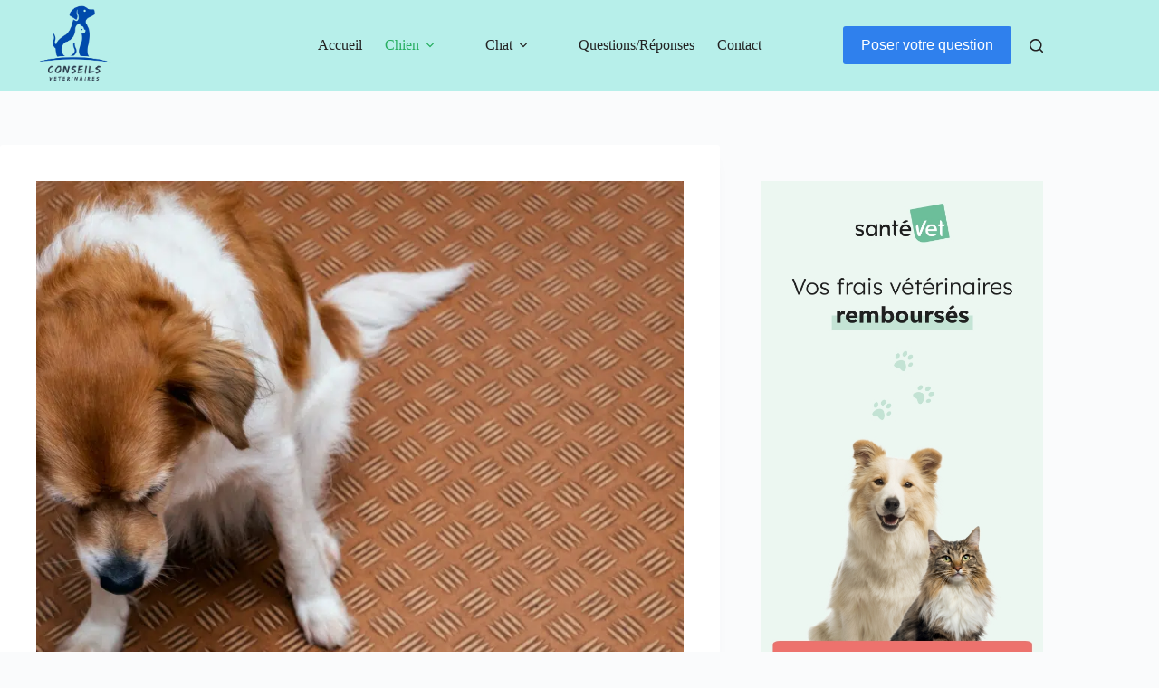

--- FILE ---
content_type: text/html; charset=UTF-8
request_url: https://conseilsveterinaire.com/mon-chien-vomit-et-dort-que-faire/
body_size: 50713
content:
<!doctype html><html lang="fr-FR"><head><script data-no-optimize="1">var litespeed_docref=sessionStorage.getItem("litespeed_docref");litespeed_docref&&(Object.defineProperty(document,"referrer",{get:function(){return litespeed_docref}}),sessionStorage.removeItem("litespeed_docref"));</script> <meta charset="UTF-8"><meta name="viewport" content="width=device-width, initial-scale=1, maximum-scale=5, viewport-fit=cover"><link rel="profile" href="https://gmpg.org/xfn/11"><meta name='robots' content='index, follow, max-image-preview:large, max-snippet:-1, max-video-preview:-1' /><title>Mon chien vomit et dort : Que faire ? -</title><meta name="description" content="Découvrez les causes possibles si votre chien vomit et dort beaucoup et apprenez comment réagir face à ces symptômes." /><link rel="canonical" href="https://conseilsveterinaire.com/mon-chien-vomit-et-dort-que-faire/" /><meta property="og:locale" content="fr_FR" /><meta property="og:type" content="article" /><meta property="og:title" content="Mon chien vomit et dort : Que faire ? -" /><meta property="og:description" content="Découvrez les causes possibles si votre chien vomit et dort beaucoup et apprenez comment réagir face à ces symptômes." /><meta property="og:url" content="https://conseilsveterinaire.com/mon-chien-vomit-et-dort-que-faire/" /><meta property="og:site_name" content="Conseils veterinaires de Patrick" /><meta property="article:publisher" content="https://www.facebook.com/vetopatrick/" /><meta property="article:author" content="https://www.facebook.com/vetopatrick/" /><meta property="article:published_time" content="2023-06-26T16:15:06+00:00" /><meta property="article:modified_time" content="2023-06-26T16:15:08+00:00" /><meta property="og:image" content="https://conseilsveterinaire.com/wp-content/uploads/2023/06/chien-vomit-1024x576.png" /><meta property="og:image:width" content="1024" /><meta property="og:image:height" content="576" /><meta property="og:image:type" content="image/png" /><meta name="author" content="Dr Patrick" /><meta name="twitter:card" content="summary_large_image" /><meta name="twitter:creator" content="@conseilsvete" /><meta name="twitter:site" content="@conseilsvete" /><meta name="twitter:label1" content="Écrit par" /><meta name="twitter:data1" content="Dr Patrick" /><meta name="twitter:label2" content="Durée de lecture estimée" /><meta name="twitter:data2" content="13 minutes" /><link rel='dns-prefetch' href='//fonts.googleapis.com' /><link rel="alternate" type="application/rss+xml" title="Conseils veterinaires de Patrick &raquo; Flux" href="https://conseilsveterinaire.com/feed/" /><link rel="alternate" type="application/rss+xml" title="Conseils veterinaires de Patrick &raquo; Flux des commentaires" href="https://conseilsveterinaire.com/comments/feed/" /><link rel="alternate" type="application/rss+xml" title="Conseils veterinaires de Patrick &raquo; Mon chien vomit et dort : Que faire ? Flux des commentaires" href="https://conseilsveterinaire.com/mon-chien-vomit-et-dort-que-faire/feed/" /><link rel="alternate" title="oEmbed (JSON)" type="application/json+oembed" href="https://conseilsveterinaire.com/wp-json/oembed/1.0/embed?url=https%3A%2F%2Fconseilsveterinaire.com%2Fmon-chien-vomit-et-dort-que-faire%2F" /><link rel="alternate" title="oEmbed (XML)" type="text/xml+oembed" href="https://conseilsveterinaire.com/wp-json/oembed/1.0/embed?url=https%3A%2F%2Fconseilsveterinaire.com%2Fmon-chien-vomit-et-dort-que-faire%2F&#038;format=xml" /><style id='wp-img-auto-sizes-contain-inline-css'>img:is([sizes=auto i],[sizes^="auto," i]){contain-intrinsic-size:3000px 1500px}
/*# sourceURL=wp-img-auto-sizes-contain-inline-css */</style><link data-optimized="2" rel="stylesheet" href="https://conseilsveterinaire.com/wp-content/litespeed/css/0cab21549bcc87aba34737ded652b38c.css?ver=0c58e" /><style id='global-styles-inline-css'>:root{--wp--preset--aspect-ratio--square: 1;--wp--preset--aspect-ratio--4-3: 4/3;--wp--preset--aspect-ratio--3-4: 3/4;--wp--preset--aspect-ratio--3-2: 3/2;--wp--preset--aspect-ratio--2-3: 2/3;--wp--preset--aspect-ratio--16-9: 16/9;--wp--preset--aspect-ratio--9-16: 9/16;--wp--preset--color--black: #000000;--wp--preset--color--cyan-bluish-gray: #abb8c3;--wp--preset--color--white: #ffffff;--wp--preset--color--pale-pink: #f78da7;--wp--preset--color--vivid-red: #cf2e2e;--wp--preset--color--luminous-vivid-orange: #ff6900;--wp--preset--color--luminous-vivid-amber: #fcb900;--wp--preset--color--light-green-cyan: #7bdcb5;--wp--preset--color--vivid-green-cyan: #00d084;--wp--preset--color--pale-cyan-blue: #8ed1fc;--wp--preset--color--vivid-cyan-blue: #0693e3;--wp--preset--color--vivid-purple: #9b51e0;--wp--preset--color--palette-color-1: var(--theme-palette-color-1, #2F80ED);--wp--preset--color--palette-color-2: var(--theme-palette-color-2,  #27AE60);--wp--preset--color--palette-color-3: var(--theme-palette-color-3, #222222);--wp--preset--color--palette-color-4: var(--theme-palette-color-4, #192a3d);--wp--preset--color--palette-color-5: var(--theme-palette-color-5,  #F7F9FC);--wp--preset--color--palette-color-6: var(--theme-palette-color-6, #f2f5f7);--wp--preset--color--palette-color-7: var(--theme-palette-color-7, #FAFBFC);--wp--preset--color--palette-color-8: var(--theme-palette-color-8, #ffffff);--wp--preset--gradient--vivid-cyan-blue-to-vivid-purple: linear-gradient(135deg,rgb(6,147,227) 0%,rgb(155,81,224) 100%);--wp--preset--gradient--light-green-cyan-to-vivid-green-cyan: linear-gradient(135deg,rgb(122,220,180) 0%,rgb(0,208,130) 100%);--wp--preset--gradient--luminous-vivid-amber-to-luminous-vivid-orange: linear-gradient(135deg,rgb(252,185,0) 0%,rgb(255,105,0) 100%);--wp--preset--gradient--luminous-vivid-orange-to-vivid-red: linear-gradient(135deg,rgb(255,105,0) 0%,rgb(207,46,46) 100%);--wp--preset--gradient--very-light-gray-to-cyan-bluish-gray: linear-gradient(135deg,rgb(238,238,238) 0%,rgb(169,184,195) 100%);--wp--preset--gradient--cool-to-warm-spectrum: linear-gradient(135deg,rgb(74,234,220) 0%,rgb(151,120,209) 20%,rgb(207,42,186) 40%,rgb(238,44,130) 60%,rgb(251,105,98) 80%,rgb(254,248,76) 100%);--wp--preset--gradient--blush-light-purple: linear-gradient(135deg,rgb(255,206,236) 0%,rgb(152,150,240) 100%);--wp--preset--gradient--blush-bordeaux: linear-gradient(135deg,rgb(254,205,165) 0%,rgb(254,45,45) 50%,rgb(107,0,62) 100%);--wp--preset--gradient--luminous-dusk: linear-gradient(135deg,rgb(255,203,112) 0%,rgb(199,81,192) 50%,rgb(65,88,208) 100%);--wp--preset--gradient--pale-ocean: linear-gradient(135deg,rgb(255,245,203) 0%,rgb(182,227,212) 50%,rgb(51,167,181) 100%);--wp--preset--gradient--electric-grass: linear-gradient(135deg,rgb(202,248,128) 0%,rgb(113,206,126) 100%);--wp--preset--gradient--midnight: linear-gradient(135deg,rgb(2,3,129) 0%,rgb(40,116,252) 100%);--wp--preset--gradient--juicy-peach: linear-gradient(to right, #ffecd2 0%, #fcb69f 100%);--wp--preset--gradient--young-passion: linear-gradient(to right, #ff8177 0%, #ff867a 0%, #ff8c7f 21%, #f99185 52%, #cf556c 78%, #b12a5b 100%);--wp--preset--gradient--true-sunset: linear-gradient(to right, #fa709a 0%, #fee140 100%);--wp--preset--gradient--morpheus-den: linear-gradient(to top, #30cfd0 0%, #330867 100%);--wp--preset--gradient--plum-plate: linear-gradient(135deg, #667eea 0%, #764ba2 100%);--wp--preset--gradient--aqua-splash: linear-gradient(15deg, #13547a 0%, #80d0c7 100%);--wp--preset--gradient--love-kiss: linear-gradient(to top, #ff0844 0%, #ffb199 100%);--wp--preset--gradient--new-retrowave: linear-gradient(to top, #3b41c5 0%, #a981bb 49%, #ffc8a9 100%);--wp--preset--gradient--plum-bath: linear-gradient(to top, #cc208e 0%, #6713d2 100%);--wp--preset--gradient--high-flight: linear-gradient(to right, #0acffe 0%, #495aff 100%);--wp--preset--gradient--teen-party: linear-gradient(-225deg, #FF057C 0%, #8D0B93 50%, #321575 100%);--wp--preset--gradient--fabled-sunset: linear-gradient(-225deg, #231557 0%, #44107A 29%, #FF1361 67%, #FFF800 100%);--wp--preset--gradient--arielle-smile: radial-gradient(circle 248px at center, #16d9e3 0%, #30c7ec 47%, #46aef7 100%);--wp--preset--gradient--itmeo-branding: linear-gradient(180deg, #2af598 0%, #009efd 100%);--wp--preset--gradient--deep-blue: linear-gradient(to right, #6a11cb 0%, #2575fc 100%);--wp--preset--gradient--strong-bliss: linear-gradient(to right, #f78ca0 0%, #f9748f 19%, #fd868c 60%, #fe9a8b 100%);--wp--preset--gradient--sweet-period: linear-gradient(to top, #3f51b1 0%, #5a55ae 13%, #7b5fac 25%, #8f6aae 38%, #a86aa4 50%, #cc6b8e 62%, #f18271 75%, #f3a469 87%, #f7c978 100%);--wp--preset--gradient--purple-division: linear-gradient(to top, #7028e4 0%, #e5b2ca 100%);--wp--preset--gradient--cold-evening: linear-gradient(to top, #0c3483 0%, #a2b6df 100%, #6b8cce 100%, #a2b6df 100%);--wp--preset--gradient--mountain-rock: linear-gradient(to right, #868f96 0%, #596164 100%);--wp--preset--gradient--desert-hump: linear-gradient(to top, #c79081 0%, #dfa579 100%);--wp--preset--gradient--ethernal-constance: linear-gradient(to top, #09203f 0%, #537895 100%);--wp--preset--gradient--happy-memories: linear-gradient(-60deg, #ff5858 0%, #f09819 100%);--wp--preset--gradient--grown-early: linear-gradient(to top, #0ba360 0%, #3cba92 100%);--wp--preset--gradient--morning-salad: linear-gradient(-225deg, #B7F8DB 0%, #50A7C2 100%);--wp--preset--gradient--night-call: linear-gradient(-225deg, #AC32E4 0%, #7918F2 48%, #4801FF 100%);--wp--preset--gradient--mind-crawl: linear-gradient(-225deg, #473B7B 0%, #3584A7 51%, #30D2BE 100%);--wp--preset--gradient--angel-care: linear-gradient(-225deg, #FFE29F 0%, #FFA99F 48%, #FF719A 100%);--wp--preset--gradient--juicy-cake: linear-gradient(to top, #e14fad 0%, #f9d423 100%);--wp--preset--gradient--rich-metal: linear-gradient(to right, #d7d2cc 0%, #304352 100%);--wp--preset--gradient--mole-hall: linear-gradient(-20deg, #616161 0%, #9bc5c3 100%);--wp--preset--gradient--cloudy-knoxville: linear-gradient(120deg, #fdfbfb 0%, #ebedee 100%);--wp--preset--gradient--soft-grass: linear-gradient(to top, #c1dfc4 0%, #deecdd 100%);--wp--preset--gradient--saint-petersburg: linear-gradient(135deg, #f5f7fa 0%, #c3cfe2 100%);--wp--preset--gradient--everlasting-sky: linear-gradient(135deg, #fdfcfb 0%, #e2d1c3 100%);--wp--preset--gradient--kind-steel: linear-gradient(-20deg, #e9defa 0%, #fbfcdb 100%);--wp--preset--gradient--over-sun: linear-gradient(60deg, #abecd6 0%, #fbed96 100%);--wp--preset--gradient--premium-white: linear-gradient(to top, #d5d4d0 0%, #d5d4d0 1%, #eeeeec 31%, #efeeec 75%, #e9e9e7 100%);--wp--preset--gradient--clean-mirror: linear-gradient(45deg, #93a5cf 0%, #e4efe9 100%);--wp--preset--gradient--wild-apple: linear-gradient(to top, #d299c2 0%, #fef9d7 100%);--wp--preset--gradient--snow-again: linear-gradient(to top, #e6e9f0 0%, #eef1f5 100%);--wp--preset--gradient--confident-cloud: linear-gradient(to top, #dad4ec 0%, #dad4ec 1%, #f3e7e9 100%);--wp--preset--gradient--glass-water: linear-gradient(to top, #dfe9f3 0%, white 100%);--wp--preset--gradient--perfect-white: linear-gradient(-225deg, #E3FDF5 0%, #FFE6FA 100%);--wp--preset--font-size--small: 13px;--wp--preset--font-size--medium: 20px;--wp--preset--font-size--large: clamp(22px, 1.375rem + ((1vw - 3.2px) * 0.625), 30px);--wp--preset--font-size--x-large: clamp(30px, 1.875rem + ((1vw - 3.2px) * 1.563), 50px);--wp--preset--font-size--xx-large: clamp(45px, 2.813rem + ((1vw - 3.2px) * 2.734), 80px);--wp--preset--spacing--20: 0.44rem;--wp--preset--spacing--30: 0.67rem;--wp--preset--spacing--40: 1rem;--wp--preset--spacing--50: 1.5rem;--wp--preset--spacing--60: 2.25rem;--wp--preset--spacing--70: 3.38rem;--wp--preset--spacing--80: 5.06rem;--wp--preset--shadow--natural: 6px 6px 9px rgba(0, 0, 0, 0.2);--wp--preset--shadow--deep: 12px 12px 50px rgba(0, 0, 0, 0.4);--wp--preset--shadow--sharp: 6px 6px 0px rgba(0, 0, 0, 0.2);--wp--preset--shadow--outlined: 6px 6px 0px -3px rgb(255, 255, 255), 6px 6px rgb(0, 0, 0);--wp--preset--shadow--crisp: 6px 6px 0px rgb(0, 0, 0);}:root { --wp--style--global--content-size: var(--theme-block-max-width);--wp--style--global--wide-size: var(--theme-block-wide-max-width); }:where(body) { margin: 0; }.wp-site-blocks > .alignleft { float: left; margin-right: 2em; }.wp-site-blocks > .alignright { float: right; margin-left: 2em; }.wp-site-blocks > .aligncenter { justify-content: center; margin-left: auto; margin-right: auto; }:where(.wp-site-blocks) > * { margin-block-start: var(--theme-content-spacing); margin-block-end: 0; }:where(.wp-site-blocks) > :first-child { margin-block-start: 0; }:where(.wp-site-blocks) > :last-child { margin-block-end: 0; }:root { --wp--style--block-gap: var(--theme-content-spacing); }:root :where(.is-layout-flow) > :first-child{margin-block-start: 0;}:root :where(.is-layout-flow) > :last-child{margin-block-end: 0;}:root :where(.is-layout-flow) > *{margin-block-start: var(--theme-content-spacing);margin-block-end: 0;}:root :where(.is-layout-constrained) > :first-child{margin-block-start: 0;}:root :where(.is-layout-constrained) > :last-child{margin-block-end: 0;}:root :where(.is-layout-constrained) > *{margin-block-start: var(--theme-content-spacing);margin-block-end: 0;}:root :where(.is-layout-flex){gap: var(--theme-content-spacing);}:root :where(.is-layout-grid){gap: var(--theme-content-spacing);}.is-layout-flow > .alignleft{float: left;margin-inline-start: 0;margin-inline-end: 2em;}.is-layout-flow > .alignright{float: right;margin-inline-start: 2em;margin-inline-end: 0;}.is-layout-flow > .aligncenter{margin-left: auto !important;margin-right: auto !important;}.is-layout-constrained > .alignleft{float: left;margin-inline-start: 0;margin-inline-end: 2em;}.is-layout-constrained > .alignright{float: right;margin-inline-start: 2em;margin-inline-end: 0;}.is-layout-constrained > .aligncenter{margin-left: auto !important;margin-right: auto !important;}.is-layout-constrained > :where(:not(.alignleft):not(.alignright):not(.alignfull)){max-width: var(--wp--style--global--content-size);margin-left: auto !important;margin-right: auto !important;}.is-layout-constrained > .alignwide{max-width: var(--wp--style--global--wide-size);}body .is-layout-flex{display: flex;}.is-layout-flex{flex-wrap: wrap;align-items: center;}.is-layout-flex > :is(*, div){margin: 0;}body .is-layout-grid{display: grid;}.is-layout-grid > :is(*, div){margin: 0;}body{padding-top: 0px;padding-right: 0px;padding-bottom: 0px;padding-left: 0px;}:root :where(.wp-element-button, .wp-block-button__link){font-style: inherit;font-weight: inherit;letter-spacing: inherit;text-transform: inherit;}.has-black-color{color: var(--wp--preset--color--black) !important;}.has-cyan-bluish-gray-color{color: var(--wp--preset--color--cyan-bluish-gray) !important;}.has-white-color{color: var(--wp--preset--color--white) !important;}.has-pale-pink-color{color: var(--wp--preset--color--pale-pink) !important;}.has-vivid-red-color{color: var(--wp--preset--color--vivid-red) !important;}.has-luminous-vivid-orange-color{color: var(--wp--preset--color--luminous-vivid-orange) !important;}.has-luminous-vivid-amber-color{color: var(--wp--preset--color--luminous-vivid-amber) !important;}.has-light-green-cyan-color{color: var(--wp--preset--color--light-green-cyan) !important;}.has-vivid-green-cyan-color{color: var(--wp--preset--color--vivid-green-cyan) !important;}.has-pale-cyan-blue-color{color: var(--wp--preset--color--pale-cyan-blue) !important;}.has-vivid-cyan-blue-color{color: var(--wp--preset--color--vivid-cyan-blue) !important;}.has-vivid-purple-color{color: var(--wp--preset--color--vivid-purple) !important;}.has-palette-color-1-color{color: var(--wp--preset--color--palette-color-1) !important;}.has-palette-color-2-color{color: var(--wp--preset--color--palette-color-2) !important;}.has-palette-color-3-color{color: var(--wp--preset--color--palette-color-3) !important;}.has-palette-color-4-color{color: var(--wp--preset--color--palette-color-4) !important;}.has-palette-color-5-color{color: var(--wp--preset--color--palette-color-5) !important;}.has-palette-color-6-color{color: var(--wp--preset--color--palette-color-6) !important;}.has-palette-color-7-color{color: var(--wp--preset--color--palette-color-7) !important;}.has-palette-color-8-color{color: var(--wp--preset--color--palette-color-8) !important;}.has-black-background-color{background-color: var(--wp--preset--color--black) !important;}.has-cyan-bluish-gray-background-color{background-color: var(--wp--preset--color--cyan-bluish-gray) !important;}.has-white-background-color{background-color: var(--wp--preset--color--white) !important;}.has-pale-pink-background-color{background-color: var(--wp--preset--color--pale-pink) !important;}.has-vivid-red-background-color{background-color: var(--wp--preset--color--vivid-red) !important;}.has-luminous-vivid-orange-background-color{background-color: var(--wp--preset--color--luminous-vivid-orange) !important;}.has-luminous-vivid-amber-background-color{background-color: var(--wp--preset--color--luminous-vivid-amber) !important;}.has-light-green-cyan-background-color{background-color: var(--wp--preset--color--light-green-cyan) !important;}.has-vivid-green-cyan-background-color{background-color: var(--wp--preset--color--vivid-green-cyan) !important;}.has-pale-cyan-blue-background-color{background-color: var(--wp--preset--color--pale-cyan-blue) !important;}.has-vivid-cyan-blue-background-color{background-color: var(--wp--preset--color--vivid-cyan-blue) !important;}.has-vivid-purple-background-color{background-color: var(--wp--preset--color--vivid-purple) !important;}.has-palette-color-1-background-color{background-color: var(--wp--preset--color--palette-color-1) !important;}.has-palette-color-2-background-color{background-color: var(--wp--preset--color--palette-color-2) !important;}.has-palette-color-3-background-color{background-color: var(--wp--preset--color--palette-color-3) !important;}.has-palette-color-4-background-color{background-color: var(--wp--preset--color--palette-color-4) !important;}.has-palette-color-5-background-color{background-color: var(--wp--preset--color--palette-color-5) !important;}.has-palette-color-6-background-color{background-color: var(--wp--preset--color--palette-color-6) !important;}.has-palette-color-7-background-color{background-color: var(--wp--preset--color--palette-color-7) !important;}.has-palette-color-8-background-color{background-color: var(--wp--preset--color--palette-color-8) !important;}.has-black-border-color{border-color: var(--wp--preset--color--black) !important;}.has-cyan-bluish-gray-border-color{border-color: var(--wp--preset--color--cyan-bluish-gray) !important;}.has-white-border-color{border-color: var(--wp--preset--color--white) !important;}.has-pale-pink-border-color{border-color: var(--wp--preset--color--pale-pink) !important;}.has-vivid-red-border-color{border-color: var(--wp--preset--color--vivid-red) !important;}.has-luminous-vivid-orange-border-color{border-color: var(--wp--preset--color--luminous-vivid-orange) !important;}.has-luminous-vivid-amber-border-color{border-color: var(--wp--preset--color--luminous-vivid-amber) !important;}.has-light-green-cyan-border-color{border-color: var(--wp--preset--color--light-green-cyan) !important;}.has-vivid-green-cyan-border-color{border-color: var(--wp--preset--color--vivid-green-cyan) !important;}.has-pale-cyan-blue-border-color{border-color: var(--wp--preset--color--pale-cyan-blue) !important;}.has-vivid-cyan-blue-border-color{border-color: var(--wp--preset--color--vivid-cyan-blue) !important;}.has-vivid-purple-border-color{border-color: var(--wp--preset--color--vivid-purple) !important;}.has-palette-color-1-border-color{border-color: var(--wp--preset--color--palette-color-1) !important;}.has-palette-color-2-border-color{border-color: var(--wp--preset--color--palette-color-2) !important;}.has-palette-color-3-border-color{border-color: var(--wp--preset--color--palette-color-3) !important;}.has-palette-color-4-border-color{border-color: var(--wp--preset--color--palette-color-4) !important;}.has-palette-color-5-border-color{border-color: var(--wp--preset--color--palette-color-5) !important;}.has-palette-color-6-border-color{border-color: var(--wp--preset--color--palette-color-6) !important;}.has-palette-color-7-border-color{border-color: var(--wp--preset--color--palette-color-7) !important;}.has-palette-color-8-border-color{border-color: var(--wp--preset--color--palette-color-8) !important;}.has-vivid-cyan-blue-to-vivid-purple-gradient-background{background: var(--wp--preset--gradient--vivid-cyan-blue-to-vivid-purple) !important;}.has-light-green-cyan-to-vivid-green-cyan-gradient-background{background: var(--wp--preset--gradient--light-green-cyan-to-vivid-green-cyan) !important;}.has-luminous-vivid-amber-to-luminous-vivid-orange-gradient-background{background: var(--wp--preset--gradient--luminous-vivid-amber-to-luminous-vivid-orange) !important;}.has-luminous-vivid-orange-to-vivid-red-gradient-background{background: var(--wp--preset--gradient--luminous-vivid-orange-to-vivid-red) !important;}.has-very-light-gray-to-cyan-bluish-gray-gradient-background{background: var(--wp--preset--gradient--very-light-gray-to-cyan-bluish-gray) !important;}.has-cool-to-warm-spectrum-gradient-background{background: var(--wp--preset--gradient--cool-to-warm-spectrum) !important;}.has-blush-light-purple-gradient-background{background: var(--wp--preset--gradient--blush-light-purple) !important;}.has-blush-bordeaux-gradient-background{background: var(--wp--preset--gradient--blush-bordeaux) !important;}.has-luminous-dusk-gradient-background{background: var(--wp--preset--gradient--luminous-dusk) !important;}.has-pale-ocean-gradient-background{background: var(--wp--preset--gradient--pale-ocean) !important;}.has-electric-grass-gradient-background{background: var(--wp--preset--gradient--electric-grass) !important;}.has-midnight-gradient-background{background: var(--wp--preset--gradient--midnight) !important;}.has-juicy-peach-gradient-background{background: var(--wp--preset--gradient--juicy-peach) !important;}.has-young-passion-gradient-background{background: var(--wp--preset--gradient--young-passion) !important;}.has-true-sunset-gradient-background{background: var(--wp--preset--gradient--true-sunset) !important;}.has-morpheus-den-gradient-background{background: var(--wp--preset--gradient--morpheus-den) !important;}.has-plum-plate-gradient-background{background: var(--wp--preset--gradient--plum-plate) !important;}.has-aqua-splash-gradient-background{background: var(--wp--preset--gradient--aqua-splash) !important;}.has-love-kiss-gradient-background{background: var(--wp--preset--gradient--love-kiss) !important;}.has-new-retrowave-gradient-background{background: var(--wp--preset--gradient--new-retrowave) !important;}.has-plum-bath-gradient-background{background: var(--wp--preset--gradient--plum-bath) !important;}.has-high-flight-gradient-background{background: var(--wp--preset--gradient--high-flight) !important;}.has-teen-party-gradient-background{background: var(--wp--preset--gradient--teen-party) !important;}.has-fabled-sunset-gradient-background{background: var(--wp--preset--gradient--fabled-sunset) !important;}.has-arielle-smile-gradient-background{background: var(--wp--preset--gradient--arielle-smile) !important;}.has-itmeo-branding-gradient-background{background: var(--wp--preset--gradient--itmeo-branding) !important;}.has-deep-blue-gradient-background{background: var(--wp--preset--gradient--deep-blue) !important;}.has-strong-bliss-gradient-background{background: var(--wp--preset--gradient--strong-bliss) !important;}.has-sweet-period-gradient-background{background: var(--wp--preset--gradient--sweet-period) !important;}.has-purple-division-gradient-background{background: var(--wp--preset--gradient--purple-division) !important;}.has-cold-evening-gradient-background{background: var(--wp--preset--gradient--cold-evening) !important;}.has-mountain-rock-gradient-background{background: var(--wp--preset--gradient--mountain-rock) !important;}.has-desert-hump-gradient-background{background: var(--wp--preset--gradient--desert-hump) !important;}.has-ethernal-constance-gradient-background{background: var(--wp--preset--gradient--ethernal-constance) !important;}.has-happy-memories-gradient-background{background: var(--wp--preset--gradient--happy-memories) !important;}.has-grown-early-gradient-background{background: var(--wp--preset--gradient--grown-early) !important;}.has-morning-salad-gradient-background{background: var(--wp--preset--gradient--morning-salad) !important;}.has-night-call-gradient-background{background: var(--wp--preset--gradient--night-call) !important;}.has-mind-crawl-gradient-background{background: var(--wp--preset--gradient--mind-crawl) !important;}.has-angel-care-gradient-background{background: var(--wp--preset--gradient--angel-care) !important;}.has-juicy-cake-gradient-background{background: var(--wp--preset--gradient--juicy-cake) !important;}.has-rich-metal-gradient-background{background: var(--wp--preset--gradient--rich-metal) !important;}.has-mole-hall-gradient-background{background: var(--wp--preset--gradient--mole-hall) !important;}.has-cloudy-knoxville-gradient-background{background: var(--wp--preset--gradient--cloudy-knoxville) !important;}.has-soft-grass-gradient-background{background: var(--wp--preset--gradient--soft-grass) !important;}.has-saint-petersburg-gradient-background{background: var(--wp--preset--gradient--saint-petersburg) !important;}.has-everlasting-sky-gradient-background{background: var(--wp--preset--gradient--everlasting-sky) !important;}.has-kind-steel-gradient-background{background: var(--wp--preset--gradient--kind-steel) !important;}.has-over-sun-gradient-background{background: var(--wp--preset--gradient--over-sun) !important;}.has-premium-white-gradient-background{background: var(--wp--preset--gradient--premium-white) !important;}.has-clean-mirror-gradient-background{background: var(--wp--preset--gradient--clean-mirror) !important;}.has-wild-apple-gradient-background{background: var(--wp--preset--gradient--wild-apple) !important;}.has-snow-again-gradient-background{background: var(--wp--preset--gradient--snow-again) !important;}.has-confident-cloud-gradient-background{background: var(--wp--preset--gradient--confident-cloud) !important;}.has-glass-water-gradient-background{background: var(--wp--preset--gradient--glass-water) !important;}.has-perfect-white-gradient-background{background: var(--wp--preset--gradient--perfect-white) !important;}.has-small-font-size{font-size: var(--wp--preset--font-size--small) !important;}.has-medium-font-size{font-size: var(--wp--preset--font-size--medium) !important;}.has-large-font-size{font-size: var(--wp--preset--font-size--large) !important;}.has-x-large-font-size{font-size: var(--wp--preset--font-size--x-large) !important;}.has-xx-large-font-size{font-size: var(--wp--preset--font-size--xx-large) !important;}
:root :where(.wp-block-pullquote){font-size: clamp(0.984em, 0.984rem + ((1vw - 0.2em) * 0.645), 1.5em);line-height: 1.6;}
/*# sourceURL=global-styles-inline-css */</style><style id='ez-toc-inline-css'>div#ez-toc-container .ez-toc-title {font-size: 120%;}div#ez-toc-container .ez-toc-title {font-weight: 500;}div#ez-toc-container ul li , div#ez-toc-container ul li a {font-size: 95%;}div#ez-toc-container ul li , div#ez-toc-container ul li a {font-weight: 500;}div#ez-toc-container nav ul ul li {font-size: 90%;}.ez-toc-box-title {font-weight: bold; margin-bottom: 10px; text-align: center; text-transform: uppercase; letter-spacing: 1px; color: #666; padding-bottom: 5px;position:absolute;top:-4%;left:5%;background-color: inherit;transition: top 0.3s ease;}.ez-toc-box-title.toc-closed {top:-25%;}
.ez-toc-container-direction {direction: ltr;}.ez-toc-counter ul{counter-reset: item ;}.ez-toc-counter nav ul li a::before {content: counters(item, '.', decimal) '. ';display: inline-block;counter-increment: item;flex-grow: 0;flex-shrink: 0;margin-right: .2em; float: left; }.ez-toc-widget-direction {direction: ltr;}.ez-toc-widget-container ul{counter-reset: item ;}.ez-toc-widget-container nav ul li a::before {content: counters(item, '.', decimal) '. ';display: inline-block;counter-increment: item;flex-grow: 0;flex-shrink: 0;margin-right: .2em; float: left; }
/*# sourceURL=ez-toc-inline-css */</style> <script type="litespeed/javascript" data-src="https://www.googletagmanager.com/gtag/js?id=G-9J35F0BMHD"></script> <script type="litespeed/javascript">window.dataLayer=window.dataLayer||[];function gtag(){dataLayer.push(arguments)}
gtag('js',new Date());gtag('config','G-9J35F0BMHD')</script>  <script type="litespeed/javascript" data-src="https://conseilsveterinaire.com/wp-includes/js/jquery/jquery.min.js" id="jquery-core-js"></script> <link rel="https://api.w.org/" href="https://conseilsveterinaire.com/wp-json/" /><link rel="alternate" title="JSON" type="application/json" href="https://conseilsveterinaire.com/wp-json/wp/v2/posts/10534" /><link rel="EditURI" type="application/rsd+xml" title="RSD" href="https://conseilsveterinaire.com/xmlrpc.php?rsd" /><link rel='shortlink' href='https://conseilsveterinaire.com/?p=10534' />
<noscript><link rel='stylesheet' href='https://conseilsveterinaire.com/wp-content/themes/blocksy/static/bundle/no-scripts.min.css' type='text/css'></noscript><style id="ct-main-styles-inline-css">[data-header*="type-1"] .ct-header [data-id="button"] .ct-button-ghost {--theme-button-text-initial-color:var(--theme-button-background-initial-color);--theme-button-text-hover-color:#ffffff;} [data-header*="type-1"] .ct-header [data-id="button"] {--theme-button-background-hover-color:var(--theme-palette-color-2);} [data-header*="type-1"] .ct-header [data-id="logo"] .site-logo-container {--logo-max-height:100px;} [data-header*="type-1"] .ct-header [data-id="logo"] .site-title {--theme-font-weight:700;--theme-font-style:normal;--theme-font-size:25px;--theme-line-height:1.5;--theme-link-initial-color:var(--theme-palette-color-4);} [data-header*="type-1"] .ct-header [data-id="logo"] {--horizontal-alignment:left;} [data-header*="type-1"] .ct-header [data-id="menu"] > ul > li > a {--theme-font-weight:700;--theme-font-style:normal;--theme-text-transform:uppercase;--theme-font-size:12px;--theme-line-height:1.3;--theme-link-initial-color:var(--theme-text-color);} [data-header*="type-1"] .ct-header [data-id="menu"] .sub-menu .ct-menu-link {--theme-link-initial-color:var(--theme-palette-color-8);--theme-font-weight:500;--theme-font-style:normal;--theme-font-size:12px;} [data-header*="type-1"] .ct-header [data-id="menu"] .sub-menu {--dropdown-divider:1px dashed rgba(255, 255, 255, 0.1);--theme-box-shadow:0px 10px 20px rgba(41, 51, 61, 0.1);--theme-border-radius:0px 0px 2px 2px;} [data-header*="type-1"] .ct-header [data-row*="middle"] {--height:91px;background-color:#b7efea;background-image:none;--theme-border-top:none;--theme-border-bottom:none;--theme-box-shadow:none;} [data-header*="type-1"] .ct-header [data-row*="middle"] > div {--theme-border-top:none;--theme-border-bottom:none;} [data-header*="type-1"] [data-id="mobile-menu"] {--theme-font-weight:700;--theme-font-style:normal;--theme-font-size:20px;--theme-link-initial-color:#ffffff;--mobile-menu-divider:none;} [data-header*="type-1"] #offcanvas {--theme-box-shadow:0px 0px 70px rgba(0, 0, 0, 0.35);--side-panel-width:500px;--panel-content-height:100%;} [data-header*="type-1"] #offcanvas .ct-panel-inner {background-color:rgba(18, 21, 25, 0.98);} [data-header*="type-1"] [data-id="search"] .ct-label {--theme-font-weight:600;--theme-font-style:normal;--theme-text-transform:uppercase;--theme-font-size:12px;} [data-header*="type-1"] #search-modal .ct-search-results {--theme-font-weight:500;--theme-font-style:normal;--theme-font-size:14px;--theme-line-height:1.4;} [data-header*="type-1"] #search-modal .ct-search-form {--theme-link-initial-color:#ffffff;--theme-form-text-initial-color:#ffffff;--theme-form-text-focus-color:#ffffff;--theme-form-field-border-initial-color:rgba(255, 255, 255, 0.2);--theme-button-text-initial-color:rgba(255, 255, 255, 0.7);--theme-button-text-hover-color:#ffffff;--theme-button-background-initial-color:var(--theme-palette-color-1);--theme-button-background-hover-color:var(--theme-palette-color-1);} [data-header*="type-1"] #search-modal {background-color:rgba(18, 21, 25, 0.98);} [data-header*="type-1"] [data-id="trigger"] {--theme-icon-size:18px;--toggle-button-radius:3px;} [data-header*="type-1"] [data-id="trigger"]:not([data-design="simple"]) {--toggle-button-padding:10px;} [data-header*="type-1"] [data-id="trigger"] .ct-label {--theme-font-weight:600;--theme-font-style:normal;--theme-text-transform:uppercase;--theme-font-size:12px;} [data-header*="type-1"] {--header-height:91px;} [data-header*="type-1"] .ct-header {background-color:#74d3e8;background-image:none;} [data-footer*="type-1"] .ct-footer [data-row*="bottom"] > div {--container-spacing:25px;--theme-border:none;--theme-border-top:none;--theme-border-bottom:none;--grid-template-columns:initial;} [data-footer*="type-1"] .ct-footer [data-row*="bottom"] .widget-title {--theme-font-size:16px;} [data-footer*="type-1"] .ct-footer [data-row*="bottom"] {--theme-border-top:none;--theme-border-bottom:none;background-color:transparent;} [data-footer*="type-1"] [data-id="copyright"] {--theme-font-weight:400;--theme-font-style:normal;--theme-font-size:15px;--theme-line-height:1.3;} [data-footer*="type-1"] .ct-footer [data-row*="middle"] > div {--container-spacing:70px;--theme-border:none;--theme-border-top:none;--theme-border-bottom:none;--grid-template-columns:repeat(2, 1fr);} [data-footer*="type-1"] .ct-footer [data-row*="middle"] .widget-title {--theme-font-size:16px;} [data-footer*="type-1"] .ct-footer [data-row*="middle"] {--theme-border-top:none;--theme-border-bottom:none;background-color:transparent;} [data-footer*="type-1"][data-footer*="reveal"] .site-main {--footer-box-shadow:0px 30px 50px rgba(0, 0, 0, 0.1);} [data-footer*="type-1"] .ct-footer {background-color:#97dee3;} [data-footer*="type-1"] footer.ct-container {--footer-container-bottom-offset:50px;--footer-container-padding:0px 35px;}:root {--theme-font-family:Arial;--theme-font-weight:400;--theme-font-style:normal;--theme-text-transform:none;--theme-text-decoration:none;--theme-font-size:17px;--theme-line-height:1.7;--theme-letter-spacing:0em;--theme-button-font-weight:500;--theme-button-font-style:normal;--theme-button-font-size:16px;--has-classic-forms:var(--true);--has-modern-forms:var(--false);--theme-form-field-border-initial-color:var(--theme-border-color);--theme-form-field-border-focus-color:var(--theme-palette-color-1);--theme-form-selection-field-initial-color:var(--theme-border-color);--theme-form-selection-field-active-color:var(--theme-palette-color-1);--theme-palette-color-1:#2F80ED;--theme-palette-color-2:#27AE60;--theme-palette-color-3:#222222;--theme-palette-color-4:#192a3d;--theme-palette-color-5:#F7F9FC;--theme-palette-color-6:#f2f5f7;--theme-palette-color-7:#FAFBFC;--theme-palette-color-8:#ffffff;--theme-text-color:var(--theme-palette-color-3);--theme-link-initial-color:var(--theme-palette-color-1);--theme-link-hover-color:var(--theme-palette-color-2);--theme-selection-text-color:#ffffff;--theme-selection-background-color:var(--theme-palette-color-1);--theme-border-color:var(--theme-palette-color-5);--theme-headings-color:var(--theme-palette-color-4);--theme-heading-1-color:#850404;--theme-heading-2-color:#6b0202;--theme-heading-3-color:#025423;--theme-heading-4-color:#3a034a;--theme-content-spacing:1.5em;--theme-button-min-height:40px;--theme-button-text-initial-color:#ffffff;--theme-button-text-hover-color:#ffffff;--theme-button-background-initial-color:var(--theme-palette-color-1);--theme-button-background-hover-color:#df9a03;--theme-button-border:none;--theme-button-padding:5px 20px;--theme-normal-container-max-width:1260px;--theme-content-vertical-spacing:60px;--theme-container-edge-spacing:90vw;--theme-narrow-container-max-width:750px;--theme-wide-offset:130px;}h1 {--theme-font-family:Poppins, Sans-Serif;--theme-font-weight:700;--theme-font-style:normal;--theme-font-size:32px;--theme-line-height:1.5;}h2 {--theme-font-family:Poppins, Sans-Serif;--theme-font-weight:700;--theme-font-style:normal;--theme-font-size:26px;--theme-line-height:1.5;}h3 {--theme-font-weight:700;--theme-font-style:normal;--theme-font-size:23px;--theme-line-height:1.5;}h4 {--theme-font-family:Poppins, Sans-Serif;--theme-font-weight:700;--theme-font-style:normal;--theme-font-size:21px;--theme-line-height:1.5;}h5 {--theme-font-weight:700;--theme-font-style:normal;--theme-font-size:20px;--theme-line-height:1.5;}h6 {--theme-font-weight:700;--theme-font-style:normal;--theme-font-size:16px;--theme-line-height:1.5;}.wp-block-pullquote {--theme-font-family:Georgia;--theme-font-weight:600;--theme-font-style:normal;--theme-font-size:25px;}pre, code, samp, kbd {--theme-font-family:monospace;--theme-font-weight:400;--theme-font-style:normal;--theme-font-size:16px;}figcaption {--theme-font-size:14px;}.ct-sidebar .widget-title {--theme-font-size:20px;}.ct-breadcrumbs {--theme-font-weight:600;--theme-font-style:normal;--theme-text-transform:uppercase;--theme-font-size:12px;}body {background-color:var(--theme-palette-color-7);background-image:none;} [data-prefix="single_blog_post"] .entry-header .page-title {--theme-font-size:30px;} [data-prefix="single_blog_post"] .entry-header .entry-meta {--theme-font-weight:600;--theme-font-style:normal;--theme-text-transform:uppercase;--theme-font-size:12px;--theme-line-height:1.3;} [data-prefix="categories"] .entry-header .page-title {--theme-font-size:30px;} [data-prefix="categories"] .entry-header .entry-meta {--theme-font-weight:600;--theme-font-style:normal;--theme-text-transform:uppercase;--theme-font-size:12px;--theme-line-height:1.3;} [data-prefix="search"] .entry-header .page-title {--theme-font-size:30px;} [data-prefix="search"] .entry-header .entry-meta {--theme-font-weight:600;--theme-font-style:normal;--theme-text-transform:uppercase;--theme-font-size:12px;--theme-line-height:1.3;} [data-prefix="author"] .entry-header .page-title {--theme-font-size:30px;} [data-prefix="author"] .entry-header .entry-meta {--theme-font-weight:600;--theme-font-style:normal;--theme-text-transform:uppercase;--theme-font-size:12px;--theme-line-height:1.3;} [data-prefix="author"] .hero-section[data-type="type-2"] {background-color:var(--theme-palette-color-6);background-image:none;--container-padding:50px 0px;} [data-prefix="single_page"] .entry-header .page-title {--theme-font-size:30px;} [data-prefix="single_page"] .entry-header .entry-meta {--theme-font-weight:600;--theme-font-style:normal;--theme-text-transform:uppercase;--theme-font-size:12px;--theme-line-height:1.3;} [data-prefix="dwqa-question_single"] .entry-header .page-title {--theme-font-size:30px;} [data-prefix="dwqa-question_single"] .entry-header .entry-meta {--theme-font-weight:600;--theme-font-style:normal;--theme-text-transform:uppercase;--theme-font-size:12px;--theme-line-height:1.3;} [data-prefix="dwqa-question_archive"] .entry-header .page-title {--theme-font-size:30px;} [data-prefix="dwqa-question_archive"] .entry-header .entry-meta {--theme-font-weight:600;--theme-font-style:normal;--theme-text-transform:uppercase;--theme-font-size:12px;--theme-line-height:1.3;} [data-prefix="dwqa-answer_single"] .entry-header .page-title {--theme-font-size:30px;} [data-prefix="dwqa-answer_single"] .entry-header .entry-meta {--theme-font-weight:600;--theme-font-style:normal;--theme-text-transform:uppercase;--theme-font-size:12px;--theme-line-height:1.3;} [data-prefix="dwqa-answer_archive"] .entry-header .page-title {--theme-font-size:30px;} [data-prefix="dwqa-answer_archive"] .entry-header .entry-meta {--theme-font-weight:600;--theme-font-style:normal;--theme-text-transform:uppercase;--theme-font-size:12px;--theme-line-height:1.3;} [data-prefix="saswp_reviews_single"] .entry-header .page-title {--theme-font-size:30px;} [data-prefix="saswp_reviews_single"] .entry-header .entry-meta {--theme-font-weight:600;--theme-font-style:normal;--theme-text-transform:uppercase;--theme-font-size:12px;--theme-line-height:1.3;} [data-prefix="saswp_reviews_archive"] .entry-header .page-title {--theme-font-size:30px;} [data-prefix="saswp_reviews_archive"] .entry-header .entry-meta {--theme-font-weight:600;--theme-font-style:normal;--theme-text-transform:uppercase;--theme-font-size:12px;--theme-line-height:1.3;} [data-prefix="saswp-collections_single"] .entry-header .page-title {--theme-font-size:30px;} [data-prefix="saswp-collections_single"] .entry-header .entry-meta {--theme-font-weight:600;--theme-font-style:normal;--theme-text-transform:uppercase;--theme-font-size:12px;--theme-line-height:1.3;} [data-prefix="saswp-collections_archive"] .entry-header .page-title {--theme-font-size:30px;} [data-prefix="saswp-collections_archive"] .entry-header .entry-meta {--theme-font-weight:600;--theme-font-style:normal;--theme-text-transform:uppercase;--theme-font-size:12px;--theme-line-height:1.3;} [data-prefix="blog"] .entries {--grid-template-columns:repeat(3, minmax(0, 1fr));} [data-prefix="blog"] .entry-card .entry-title {--theme-font-size:20px;--theme-line-height:1.3;} [data-prefix="blog"] .entry-card .entry-meta {--theme-font-weight:600;--theme-font-style:normal;--theme-text-transform:uppercase;--theme-font-size:12px;} [data-prefix="blog"] .entry-card {background-color:var(--theme-palette-color-8);--theme-box-shadow:0px 12px 18px -6px rgba(34, 56, 101, 0.04);} [data-prefix="blog"] [data-archive="default"] .card-content .entry-meta[data-id="meta_1"] {--card-element-spacing:15px;} [data-prefix="blog"] [data-archive="default"] .card-content .ct-media-container {--card-element-spacing:30px;} [data-prefix="blog"] [data-archive="default"] .card-content .entry-excerpt {--card-element-spacing:25px;} [data-prefix="blog"] [data-archive="default"] .card-content .entry-meta[data-id="meta_2"] {--card-element-spacing:15px;} [data-prefix="categories"] .entries {--grid-template-columns:repeat(3, minmax(0, 1fr));} [data-prefix="categories"] .entry-card .entry-title {--theme-font-size:20px;--theme-line-height:1.3;} [data-prefix="categories"] .entry-card .entry-meta {--theme-font-weight:600;--theme-font-style:normal;--theme-text-transform:uppercase;--theme-font-size:12px;} [data-prefix="categories"] .entry-card {background-color:var(--theme-palette-color-8);--theme-box-shadow:0px 12px 18px -6px rgba(34, 56, 101, 0.04);} [data-prefix="categories"] [data-archive="default"] .card-content .entry-meta[data-id="meta_1"] {--card-element-spacing:15px;} [data-prefix="categories"] [data-archive="default"] .card-content .ct-media-container {--card-element-spacing:30px;} [data-prefix="categories"] [data-archive="default"] .card-content .entry-meta[data-id="meta_2"] {--card-element-spacing:15px;} [data-prefix="author"] .entries {--grid-template-columns:repeat(3, minmax(0, 1fr));} [data-prefix="author"] .entry-card .entry-title {--theme-font-size:20px;--theme-line-height:1.3;} [data-prefix="author"] .entry-card .entry-meta {--theme-font-weight:600;--theme-font-style:normal;--theme-text-transform:uppercase;--theme-font-size:12px;} [data-prefix="author"] .entry-card {background-color:var(--theme-palette-color-8);--theme-box-shadow:0px 12px 18px -6px rgba(34, 56, 101, 0.04);} [data-prefix="author"] [data-archive="default"] .card-content .entry-meta[data-id="meta_1"] {--card-element-spacing:15px;} [data-prefix="author"] [data-archive="default"] .card-content .ct-media-container {--card-element-spacing:30px;} [data-prefix="author"] [data-archive="default"] .card-content .entry-meta[data-id="meta_2"] {--card-element-spacing:15px;} [data-prefix="search"] .entries {--grid-template-columns:repeat(3, minmax(0, 1fr));} [data-prefix="search"] .entry-card .entry-title {--theme-font-size:20px;--theme-line-height:1.3;} [data-prefix="search"] .entry-card .entry-meta {--theme-font-weight:600;--theme-font-style:normal;--theme-text-transform:uppercase;--theme-font-size:12px;} [data-prefix="search"] .entry-card {background-color:var(--theme-palette-color-8);--theme-box-shadow:0px 12px 18px -6px rgba(34, 56, 101, 0.04);} [data-prefix="search"] [data-archive="default"] .card-content .entry-meta[data-id="meta_1"] {--card-element-spacing:15px;} [data-prefix="search"] [data-archive="default"] .card-content .ct-media-container {--card-element-spacing:30px;} [data-prefix="search"] [data-archive="default"] .card-content .entry-meta[data-id="meta_2"] {--card-element-spacing:15px;} [data-prefix="dwqa-question_archive"] .entries {--grid-template-columns:repeat(3, minmax(0, 1fr));} [data-prefix="dwqa-question_archive"] .entry-card .entry-title {--theme-font-size:20px;--theme-line-height:1.3;} [data-prefix="dwqa-question_archive"] .entry-card .entry-meta {--theme-font-weight:600;--theme-font-style:normal;--theme-text-transform:uppercase;--theme-font-size:12px;} [data-prefix="dwqa-question_archive"] .entry-card {background-color:var(--theme-palette-color-8);--theme-box-shadow:0px 12px 18px -6px rgba(34, 56, 101, 0.04);} [data-prefix="dwqa-question_archive"] [data-archive="default"] .card-content .entry-meta[data-id="meta_1"] {--card-element-spacing:15px;} [data-prefix="dwqa-question_archive"] [data-archive="default"] .card-content .ct-media-container {--card-element-spacing:30px;} [data-prefix="dwqa-question_archive"] [data-archive="default"] .card-content .entry-meta[data-id="meta_2"] {--card-element-spacing:15px;} [data-prefix="dwqa-answer_archive"] .entries {--grid-template-columns:repeat(3, minmax(0, 1fr));} [data-prefix="dwqa-answer_archive"] .entry-card .entry-title {--theme-font-size:20px;--theme-line-height:1.3;} [data-prefix="dwqa-answer_archive"] .entry-card .entry-meta {--theme-font-weight:600;--theme-font-style:normal;--theme-text-transform:uppercase;--theme-font-size:12px;} [data-prefix="dwqa-answer_archive"] .entry-card {background-color:var(--theme-palette-color-8);--theme-box-shadow:0px 12px 18px -6px rgba(34, 56, 101, 0.04);} [data-prefix="dwqa-answer_archive"] [data-archive="default"] .card-content .entry-meta[data-id="meta_1"] {--card-element-spacing:15px;} [data-prefix="dwqa-answer_archive"] [data-archive="default"] .card-content .ct-media-container {--card-element-spacing:30px;} [data-prefix="dwqa-answer_archive"] [data-archive="default"] .card-content .entry-meta[data-id="meta_2"] {--card-element-spacing:15px;} [data-prefix="saswp_reviews_archive"] .entries {--grid-template-columns:repeat(3, minmax(0, 1fr));} [data-prefix="saswp_reviews_archive"] .entry-card .entry-title {--theme-font-size:20px;--theme-line-height:1.3;} [data-prefix="saswp_reviews_archive"] .entry-card .entry-meta {--theme-font-weight:600;--theme-font-style:normal;--theme-text-transform:uppercase;--theme-font-size:12px;} [data-prefix="saswp_reviews_archive"] .entry-card {background-color:var(--theme-palette-color-8);--theme-box-shadow:0px 12px 18px -6px rgba(34, 56, 101, 0.04);} [data-prefix="saswp_reviews_archive"] [data-archive="default"] .card-content .entry-meta[data-id="meta_1"] {--card-element-spacing:15px;} [data-prefix="saswp_reviews_archive"] [data-archive="default"] .card-content .ct-media-container {--card-element-spacing:30px;} [data-prefix="saswp_reviews_archive"] [data-archive="default"] .card-content .entry-meta[data-id="meta_2"] {--card-element-spacing:15px;} [data-prefix="saswp-collections_archive"] .entries {--grid-template-columns:repeat(3, minmax(0, 1fr));} [data-prefix="saswp-collections_archive"] .entry-card .entry-title {--theme-font-size:20px;--theme-line-height:1.3;} [data-prefix="saswp-collections_archive"] .entry-card .entry-meta {--theme-font-weight:600;--theme-font-style:normal;--theme-text-transform:uppercase;--theme-font-size:12px;} [data-prefix="saswp-collections_archive"] .entry-card {background-color:var(--theme-palette-color-8);--theme-box-shadow:0px 12px 18px -6px rgba(34, 56, 101, 0.04);} [data-prefix="saswp-collections_archive"] [data-archive="default"] .card-content .entry-meta[data-id="meta_1"] {--card-element-spacing:15px;} [data-prefix="saswp-collections_archive"] [data-archive="default"] .card-content .ct-media-container {--card-element-spacing:30px;} [data-prefix="saswp-collections_archive"] [data-archive="default"] .card-content .entry-meta[data-id="meta_2"] {--card-element-spacing:15px;}form textarea {--theme-form-field-height:170px;}.ct-sidebar {--theme-link-initial-color:var(--theme-text-color);}aside[data-type="type-3"] {--theme-border:1px solid rgba(224, 229, 235, 0.8);}.ct-back-to-top {--theme-icon-color:#ffffff;--theme-icon-hover-color:#ffffff;} [data-prefix="single_blog_post"] .ct-share-box .ct-module-title {--theme-font-weight:600;--theme-font-style:normal;--theme-font-size:14px;} [data-prefix="single_blog_post"] .ct-share-box[data-type="type-2"] {--theme-icon-color:#ffffff;--theme-icon-hover-color:#ffffff;--background-color:var(--theme-palette-color-1);--background-hover-color:var(--theme-palette-color-2);} [data-prefix="single_blog_post"] .post-navigation {--theme-link-initial-color:var(--theme-text-color);} [data-prefix="single_blog_post"] .ct-related-posts-container {background-color:var(--theme-palette-color-6);} [data-prefix="single_blog_post"] .ct-related-posts .related-entry-title {--theme-font-size:16px;--card-element-spacing:5px;} [data-prefix="single_blog_post"] .ct-related-posts .entry-meta {--theme-font-size:14px;} [data-prefix="single_blog_post"] .ct-related-posts {--grid-template-columns:repeat(3, minmax(0, 1fr));} [data-prefix="dwqa-question_single"] [class*="ct-container"] > article[class*="post"] {--has-boxed:var(--false);--has-wide:var(--true);} [data-prefix="dwqa-answer_single"] [class*="ct-container"] > article[class*="post"] {--has-boxed:var(--false);--has-wide:var(--true);} [data-prefix="saswp_reviews_single"] [class*="ct-container"] > article[class*="post"] {--has-boxed:var(--false);--has-wide:var(--true);} [data-prefix="saswp-collections_single"] [class*="ct-container"] > article[class*="post"] {--has-boxed:var(--false);--has-wide:var(--true);} [data-prefix="single_blog_post"] [class*="ct-container"] > article[class*="post"] {--has-boxed:var(--true);--has-wide:var(--false);background-color:var(--has-background, var(--theme-palette-color-8));--theme-boxed-content-border-radius:3px;--theme-boxed-content-spacing:40px;--theme-boxed-content-box-shadow:0px 12px 18px -6px rgba(34, 56, 101, 0.04);} [data-prefix="single_page"] [class*="ct-container"] > article[class*="post"] {--has-boxed:var(--false);--has-wide:var(--true);}@media (max-width: 999.98px) {[data-header*="type-1"] #offcanvas {--side-panel-width:65vw;} [data-footer*="type-1"] .ct-footer [data-row*="bottom"] > div {--grid-template-columns:initial;} [data-footer*="type-1"] .ct-footer [data-row*="middle"] > div {--container-spacing:50px;--grid-template-columns:repeat(2, 1fr);} [data-footer*="type-1"] footer.ct-container {--footer-container-padding:0vw 4vw;} [data-prefix="blog"] .entries {--grid-template-columns:repeat(2, minmax(0, 1fr));} [data-prefix="categories"] .entries {--grid-template-columns:repeat(2, minmax(0, 1fr));} [data-prefix="author"] .entries {--grid-template-columns:repeat(2, minmax(0, 1fr));} [data-prefix="search"] .entries {--grid-template-columns:repeat(2, minmax(0, 1fr));} [data-prefix="dwqa-question_archive"] .entries {--grid-template-columns:repeat(2, minmax(0, 1fr));} [data-prefix="dwqa-answer_archive"] .entries {--grid-template-columns:repeat(2, minmax(0, 1fr));} [data-prefix="saswp_reviews_archive"] .entries {--grid-template-columns:repeat(2, minmax(0, 1fr));} [data-prefix="saswp-collections_archive"] .entries {--grid-template-columns:repeat(2, minmax(0, 1fr));} [data-prefix="single_blog_post"] .ct-related-posts {--grid-template-columns:repeat(2, minmax(0, 1fr));} [data-prefix="single_blog_post"] [class*="ct-container"] > article[class*="post"] {--theme-boxed-content-spacing:35px;}}@media (max-width: 689.98px) {[data-header*="type-1"] #offcanvas {--side-panel-width:90vw;} [data-footer*="type-1"] .ct-footer [data-row*="bottom"] > div {--container-spacing:15px;--grid-template-columns:initial;} [data-footer*="type-1"] [data-column="copyright"] {--horizontal-alignment:left;} [data-footer*="type-1"] .ct-footer [data-row*="middle"] > div {--container-spacing:40px;--grid-template-columns:repeat(2, 1fr);} [data-footer*="type-1"] .ct-footer [data-column="widget-area-1"] {--text-horizontal-alignment:left;--horizontal-alignment:flex-start;} [data-footer*="type-1"] footer.ct-container {--footer-container-padding:0vw 5vw;} [data-prefix="blog"] .entries {--grid-template-columns:repeat(1, minmax(0, 1fr));} [data-prefix="blog"] .entry-card .entry-title {--theme-font-size:18px;} [data-prefix="categories"] .entries {--grid-template-columns:repeat(1, minmax(0, 1fr));} [data-prefix="categories"] .entry-card .entry-title {--theme-font-size:18px;} [data-prefix="author"] .entries {--grid-template-columns:repeat(1, minmax(0, 1fr));} [data-prefix="author"] .entry-card .entry-title {--theme-font-size:18px;} [data-prefix="search"] .entries {--grid-template-columns:repeat(1, minmax(0, 1fr));} [data-prefix="search"] .entry-card .entry-title {--theme-font-size:18px;} [data-prefix="dwqa-question_archive"] .entries {--grid-template-columns:repeat(1, minmax(0, 1fr));} [data-prefix="dwqa-question_archive"] .entry-card .entry-title {--theme-font-size:18px;} [data-prefix="dwqa-answer_archive"] .entries {--grid-template-columns:repeat(1, minmax(0, 1fr));} [data-prefix="dwqa-answer_archive"] .entry-card .entry-title {--theme-font-size:18px;} [data-prefix="saswp_reviews_archive"] .entries {--grid-template-columns:repeat(1, minmax(0, 1fr));} [data-prefix="saswp_reviews_archive"] .entry-card .entry-title {--theme-font-size:18px;} [data-prefix="saswp-collections_archive"] .entries {--grid-template-columns:repeat(1, minmax(0, 1fr));} [data-prefix="saswp-collections_archive"] .entry-card .entry-title {--theme-font-size:18px;}:root {--theme-content-vertical-spacing:50px;--theme-container-edge-spacing:88vw;} [data-prefix="single_blog_post"] .ct-related-posts {--grid-template-columns:repeat(1, minmax(0, 1fr));} [data-prefix="single_blog_post"] [class*="ct-container"] > article[class*="post"] {--theme-boxed-content-spacing:20px;}}</style> <script type="application/ld+json" class="saswp-schema-markup-output">[{"@context":"https:\/\/schema.org\/","@type":"SoftwareApplication","@id":"https:\/\/conseilsveterinaire.com\/mon-chien-vomit-et-dort-que-faire\/#SoftwareApplication","datePublished":"2023-06-26T17:15:06+01:00","dateModified":"2023-06-26T17:15:08+01:00","author":{"@type":"Person","name":"Dr Patrick","url":"https:\/\/conseilsveterinaire.com\/author\/dr-patrick\/","sameAs":["https:\/\/www.facebook.com\/vetopatrick\/","conseilsvete"],"image":{"@type":"ImageObject","url":"https:\/\/conseilsveterinaire.com\/wp-content\/litespeed\/avatar\/4cb5bb167080d10766d75bf6c0060c2b.jpg?ver=1766842546","height":96,"width":96}},"publisher":{"@type":"Organization","name":"Conseils veterinaires de Patrick","url":"https:\/\/conseilsveterinaire.com","logo":{"@type":"ImageObject","url":"https:\/\/conseilsveterinaire.com\/wp-content\/uploads\/2024\/01\/cropped-logo-cvp-7.png","width":500,"height":305}},"image":[{"@type":"ImageObject","@id":"https:\/\/conseilsveterinaire.com\/mon-chien-vomit-et-dort-que-faire\/#primaryimage","url":"https:\/\/conseilsveterinaire.com\/wp-content\/uploads\/2023\/06\/chien-vomit.png","width":"2240","height":"1260","caption":"chien vomit et dort"},{"@type":"ImageObject","url":"https:\/\/conseilsveterinaire.com\/wp-content\/uploads\/2023\/06\/chien-vomit-1200x900.png","width":"1200","height":"900","caption":"chien vomit et dort"},{"@type":"ImageObject","url":"https:\/\/conseilsveterinaire.com\/wp-content\/uploads\/2023\/06\/chien-vomit-1200x675.png","width":"1200","height":"675","caption":"chien vomit et dort"},{"@type":"ImageObject","url":"https:\/\/conseilsveterinaire.com\/wp-content\/uploads\/2023\/06\/chien-vomit-1260x1260.png","width":"1260","height":"1260","caption":"chien vomit et dort"},{"@type":"ImageObject","url":"https:\/\/conseilsveterinaire.com\/wp-content\/uploads\/2023\/06\/position-de-priere.jpeg","width":677,"height":306},{"@type":"ImageObject","url":"https:\/\/conseilsveterinaire.com\/wp-content\/uploads\/2023\/06\/zofran.jpg","width":350,"height":226,"caption":"chien vomit Ondans\u00e9tron"}]},

{"@context":"https:\/\/schema.org\/","@type":"AudioObject","@id":"https:\/\/conseilsveterinaire.com\/mon-chien-vomit-et-dort-que-faire\/#audioobject","datePublished":"2023-06-26T17:15:06+01:00","dateModified":"2023-06-26T17:15:08+01:00","author":{"@type":"Person","name":"Dr Patrick","url":"https:\/\/conseilsveterinaire.com\/author\/dr-patrick\/","sameAs":["https:\/\/www.facebook.com\/vetopatrick\/","conseilsvete"],"image":{"@type":"ImageObject","url":"https:\/\/conseilsveterinaire.com\/wp-content\/litespeed\/avatar\/4cb5bb167080d10766d75bf6c0060c2b.jpg?ver=1766842546","height":96,"width":96}},"publisher":{"@type":"Organization","name":"Conseils veterinaires de Patrick","url":"https:\/\/conseilsveterinaire.com","logo":{"@type":"ImageObject","url":"https:\/\/conseilsveterinaire.com\/wp-content\/uploads\/2024\/01\/cropped-logo-cvp-7.png","width":500,"height":305}},"image":[{"@type":"ImageObject","@id":"https:\/\/conseilsveterinaire.com\/mon-chien-vomit-et-dort-que-faire\/#primaryimage","url":"https:\/\/conseilsveterinaire.com\/wp-content\/uploads\/2023\/06\/chien-vomit.png","width":"2240","height":"1260","caption":"chien vomit et dort"},{"@type":"ImageObject","url":"https:\/\/conseilsveterinaire.com\/wp-content\/uploads\/2023\/06\/chien-vomit-1200x900.png","width":"1200","height":"900","caption":"chien vomit et dort"},{"@type":"ImageObject","url":"https:\/\/conseilsveterinaire.com\/wp-content\/uploads\/2023\/06\/chien-vomit-1200x675.png","width":"1200","height":"675","caption":"chien vomit et dort"},{"@type":"ImageObject","url":"https:\/\/conseilsveterinaire.com\/wp-content\/uploads\/2023\/06\/chien-vomit-1260x1260.png","width":"1260","height":"1260","caption":"chien vomit et dort"},{"@type":"ImageObject","url":"https:\/\/conseilsveterinaire.com\/wp-content\/uploads\/2023\/06\/position-de-priere.jpeg","width":677,"height":306},{"@type":"ImageObject","url":"https:\/\/conseilsveterinaire.com\/wp-content\/uploads\/2023\/06\/zofran.jpg","width":350,"height":226,"caption":"chien vomit Ondans\u00e9tron"}]},

{"@context":"https:\/\/schema.org\/","@type":"VideoObject","@id":"https:\/\/conseilsveterinaire.com\/mon-chien-vomit-et-dort-que-faire\/#videoobject","url":"https:\/\/conseilsveterinaire.com\/mon-chien-vomit-et-dort-que-faire\/","headline":"Mon chien vomit et dort : Que faire ? -","datePublished":"2023-06-26T17:15:06+01:00","dateModified":"2023-06-26T17:15:08+01:00","description":"D\u00e9couvrez les causes possibles si votre chien vomit et dort beaucoup et apprenez comment r\u00e9agir face \u00e0 ces sympt\u00f4mes.","transcript":"Lorsque vous remarquez que votre chien vomit et dort plus que d'habitude, il est normal de s'inqui\u00e9ter. Ces sympt\u00f4mes peuvent indiquer un probl\u00e8me de sant\u00e9 chez votre animal. Dans cet article, nous allons explorer les causes possibles de ces sympt\u00f4mes et vous donner des conseils sur la fa\u00e7on de r\u00e9agir.    Pourquoi mon chien vomit-il ?    Le vomissement est un sympt\u00f4me courant chez les chiens et peut \u00eatre caus\u00e9 par divers facteurs. Il peut s'agir d'une r\u00e9action \u00e0 une surproduction de bile dans le syst\u00e8me digestif, connue sous le nom de syndrome du vomissement bilieux. Ce ph\u00e9nom\u00e8ne est assez courant et est souvent observ\u00e9 chez les chiens qui vomissent le matin ou en fin de soir\u00e9e, lorsque leur estomac est vide.    D'autres causes possibles de vomissements chez les chiens incluent:l'ingestion d'aliments avari\u00e9sl'intol\u00e9rance alimentairel'ingestion d'un corps \u00e9trangerl'empoisonnementl'inflammation gastro-intestinalela gastriteles maladies infectieusesles maladies du foiela pancr\u00e9atiteles maladies r\u00e9nalesle diab\u00e8te sucr\u00e9la maladie d'Addisonles tumeurs (cancer)    Les signes alarmants lors de vomissements&nbsp;    Voici quelques signes alarmants qui pourraient indiquer que votre chien a besoin de soins v\u00e9t\u00e9rinaires imm\u00e9diats :    Vomissements fr\u00e9quents ou persistants : Si votre chien vomit plusieurs fois en une heure ou continue de vomir pendant plus de 24 heures, il est temps de consulter un v\u00e9t\u00e9rinaire. Cela pourrait indiquer une obstruction intestinale ou une autre condition grave.    Pr\u00e9sence de sang dans le vomi : Le sang peut appara\u00eetre rouge vif ou avoir une apparence de marc de caf\u00e9. C'est un signe que l'estomac ou l'intestin de votre chien pourrait \u00eatre endommag\u00e9.    Changement de comportement : Si votre chien est l\u00e9thargique, refuse de manger, a des difficult\u00e9s \u00e0 respirer, ou montre d'autres changements de comportement en plus des vomissements, cela pourrait indiquer une maladie grave.    Douleur abdominale : Si votre chien semble avoir mal au ventre, cela pourrait \u00eatre un signe de pancr\u00e9atite ou d'autres probl\u00e8mes de sant\u00e9 graves.Le ventre de votre chien peut \u00eatre gonfl\u00e9 ou dur au toucher. Il peut \u00e9galement adopter une position particuli\u00e8re, comme la \u201cposture du prieur\u201d, o\u00f9 il soul\u00e8ve son arri\u00e8re-train et pose ses pattes avant au sol.        D\u00e9shydratation : Les vomissements peuvent rapidement entra\u00eener une d\u00e9shydratation chez les chiens. Les signes de d\u00e9shydratation comprennent des gencives s\u00e8ches, une augmentation de la fr\u00e9quence cardiaque, et une diminution de l'\u00e9lasticit\u00e9 de la peau.    Sympt\u00f4mes suppl\u00e9mentaires : Votre chien peut pr\u00e9senter d'autres sympt\u00f4mes tels que de la fi\u00e8vre,des gargouillements dans le ventre, des flatulences, des difficult\u00e9s \u00e0 uriner, ou encore des tremblements.    Si vous observez l'un de ces signes chez votre chien, il est important de consulter un v\u00e9t\u00e9rinaire d\u00e8s que possible.&nbsp;    En attendant, assurez-vous que votre chien ait acc\u00e8s \u00e0 de l'eau fra\u00eeche pour aider \u00e0 pr\u00e9venir la d\u00e9shydratation. \u00c9vitez de donner \u00e0 votre chien des aliments solides jusqu'\u00e0 ce que les vomissements se soient arr\u00eat\u00e9s pendant au moins quelques heures.    Quelles sont les cons\u00e9quences des vomissements&nbsp; au niveau de la sant\u00e9 du chien?    Les vomissements peuvent avoir plusieurs cons\u00e9quences sur la sant\u00e9 de votre chien, notamment :    D\u00e9shydratation : Lorsqu'un chien vomit, il perd des fluides corporels essentiels, ce qui peut rapidement entra\u00eener une d\u00e9shydratation. Cela peut affecter le fonctionnement des organes vitaux de votre chien et, dans les cas graves, peut \u00eatre mortel.    D\u00e9s\u00e9quilibre \u00e9lectrolytique : Les vomissements peuvent \u00e9galement entra\u00eener une perte d'\u00e9lectrolytes, comme le potassium et le sodium. Ces min\u00e9raux sont essentiels au bon fonctionnement des muscles et des nerfs de votre chien. Un d\u00e9s\u00e9quilibre \u00e9lectrolytique peut entra\u00eener des probl\u00e8mes tels que la faiblesse musculaire, les tremblements et les convulsions.    Malnutrition : Si votre chien vomit fr\u00e9quemment, il peut ne pas absorber suffisamment de nutriments de sa nourriture. Cela peut entra\u00eener une perte de poids et d'autres probl\u00e8mes de sant\u00e9 li\u00e9s \u00e0 la malnutrition.    Irritation de l'\u0153sophage : Les vomissements r\u00e9p\u00e9t\u00e9s peuvent provoquer une irritation et une inflammation de l'\u0153sophage de votre chien, une condition connue sous le nom d'\u0153sophagite. Cela peut rendre la d\u00e9glutition douloureuse pour votre chien et entra\u00eener d'autres complications.    Signe d'une maladie sous-jacente : Les vomissements peuvent \u00e9galement \u00eatre un sympt\u00f4me d'une maladie sous-jacente plus grave, comme une maladie du foie, des reins, du pancr\u00e9as ou une obstruction intestinale.    Si votre chien vomit fr\u00e9quemment ou pr\u00e9sente d'autres signes de maladie, il est important de consulter un v\u00e9t\u00e9rinaire pour d\u00e9terminer la cause et le traitement appropri\u00e9    Comment \u00e9valuer le degr\u00e9 de d\u00e9shydratation?    La d\u00e9shydratation chez les chiens est une condition s\u00e9rieuse qui peut rapidement devenir dangereuse. Voici quelques signes de d\u00e9shydratation \u00e0 surveiller :    Gencives s\u00e8ches ou collantes : Les gencives d'un chien bien hydrat\u00e9 sont humides au toucher. Si elles sont s\u00e8ches ou collantes, cela peut indiquer une d\u00e9shydratation.    Yeux enfonc\u00e9s : Les yeux d'un chien d\u00e9shydrat\u00e9 peuvent sembler enfonc\u00e9s dans leur orbite.    L\u00e9thargie : Un chien d\u00e9shydrat\u00e9 peut sembler faible, fatigu\u00e9 et moins actif que d'habitude.    Perte d'app\u00e9tit : Un chien d\u00e9shydrat\u00e9 peut refuser de manger.    Augmentation de la fr\u00e9quence cardiaque : La d\u00e9shydratation peut provoquer une augmentation de la fr\u00e9quence cardiaque.    Un moyen couramment utilis\u00e9 pour v\u00e9rifier la d\u00e9shydratation chez un chien est le test du pli de peau. Voici comment le faire :     Saisissez doucement la peau \u00e0 l'arri\u00e8re du cou de votre chien ou entre ses omoplates. Assurez-vous de ne pas pincer ou tirer trop fort.    Tirez doucement sur la peau pour la soulever, puis rel\u00e2chez-la.    Observez comment la peau retombe : Chez un chien bien hydrat\u00e9, la peau retombera rapidement \u00e0 sa place. Si votre chien est d\u00e9shydrat\u00e9, la peau retombera lentement et peut m\u00eame rester \"pliss\u00e9e\".     Il est important de noter que certains chiens, en particulier ceux qui sont \u00e2g\u00e9s ou en surpoids, peuvent avoir une peau qui retombe lentement m\u00eame s'ils sont bien hydrat\u00e9s. Si vous n'\u00eates pas s\u00fbr de l'\u00e9tat d'hydratation de votre chien, ou si vous soup\u00e7onnez une d\u00e9shydratation, il est toujours pr\u00e9f\u00e9rable de consulter un v\u00e9t\u00e9rinaire.    Quels sont les signes d'un chien qui souffre?&nbsp;    Il peut \u00eatre difficile de dire quand un chien souffre car ils ne peuvent pas nous dire ce qu'ils ressentent. Cependant, il y a plusieurs signes que vous pouvez surveiller qui pourraient indiquer que votre chien est en douleur :    Changement de comportement : Les chiens qui souffrent peuvent devenir plus agressifs ou plus anxieux qu'ils ne le sont normalement. Ils peuvent \u00e9galement sembler d\u00e9prim\u00e9s ou ne pas \u00eatre aussi actifs qu'ils le sont habituellement.    Perte d'app\u00e9tit : Si votre chien refuse de manger ou n'a pas autant d'app\u00e9tit qu'il en a normalement, cela pourrait \u00eatre un signe qu'il souffre.    Difficult\u00e9 \u00e0 se d\u00e9placer : Les chiens qui ont mal peuvent avoir du mal \u00e0 se lever, \u00e0 marcher ou \u00e0 sauter. Ils peuvent \u00e9galement boiter ou \u00e9viter d'utiliser une certaine partie de leur corps.    Changement de posture : Un chien qui a mal peut adopter une posture inhabituelle, comme se courber ou se presser contre le sol.    L\u00e9chage ou mordillage excessif : Les chiens qui ont mal peuvent l\u00e9cher ou mordiller une certaine zone de leur corps plus que d'habitude.    Changement de la respiration : Un chien qui a mal peut respirer plus rapidement ou plus superficiellement qu'il ne le fait normalement.    Changement dans les habitudes de sommeil : Un chien qui a mal peut avoir du mal \u00e0 se reposer et \u00e0 dormir, ou il peut dormir beaucoup plus qu'il ne le fait normalement.    G\u00e9missements ou aboiements : Certains chiens peuvent g\u00e9mir, grogner ou aboyer s'ils ont mal.    Si vous remarquez l'un de ces signes chez votre chien, il est important de consulter un v\u00e9t\u00e9rinaire d\u00e8s que possible. La douleur chez les chiens peut souvent \u00eatre trait\u00e9e avec des m\u00e9dicaments ou d'autres interventions, donc il n'est pas n\u00e9cessaire que votre chien souffre inutilement.    Donc,que faire si mon chien vomit et dort beaucoup ?    Les chiens passent environ la moiti\u00e9 de leur temps \u00e0 dormir. Cependant, si vous remarquez que votre chien dort beaucoup plus que d'habitude, cela pourrait \u00eatre le signe d'un probl\u00e8me de sant\u00e9.    L'hypersomnie, ou sommeil excessif, peut \u00eatre un sympt\u00f4me de plusieurs maladies chez les chiens. Les chiots et les chiens \u00e2g\u00e9s ont tendance \u00e0 dormir plus que les chiens adultes. Si votre chien \u00e2g\u00e9 dort beaucoup, cela pourrait \u00eatre d\u00fb \u00e0 un changement dans ses habitudes de sommeil li\u00e9 \u00e0 son \u00e2ge.    Evaluez l'\u00e9tat general de votre chien avec les crit\u00e8res donn\u00e9s pr\u00e9c\u00e9demment.    Si vous notez un des signes alarmants  etque votre chien dort beaucoup, il est important de consulter un v\u00e9t\u00e9rinaire. Les vomissements peuvent \u00eatre le signe d'un probl\u00e8me de sant\u00e9 grave, et un sommeil excessif peut \u00eatre le signe d'une maladie sous-jacente.\u00a0    Quel est le traitement \u00e0 mettre en place lorsqu\u2019un chien vomit et dort beaucoup?    Le traitement des vomissements et de la l\u00e9thargie chez le chien d\u00e9pend de la cause sous-jacente de ces sympt\u00f4mes.    Cependant, voici quelques traitements g\u00e9n\u00e9raux qui peuvent \u00eatre recommand\u00e9s :     Je\u00fbne temporaire : Si votre chien vomit, on peut recommander un je\u00fbne temporaire pour permettre \u00e0 son estomac de se reposer. Cela dure g\u00e9n\u00e9ralement 12 \u00e0 24 heures.      R\u00e9hydratation : Si votre chien est d\u00e9shydrat\u00e9, il peut avoir besoin de fluides. Cela peut \u00eatre administr\u00e9 par voie orale si la d\u00e9shydratation est l\u00e9g\u00e8re, ou par voie intraveineuse si elle est plus s\u00e9v\u00e8re ( n\u00e9cessite une hospitalisation)&nbsp;      R\u00e9gime alimentaire doux : Apr\u00e8s le je\u00fbne, votre chien peut \u00eatre mis sur un r\u00e9gime alimentaire doux, comme du riz cuit et du poulet sans peau, jusqu'\u00e0 ce que ses sympt\u00f4mes s'am\u00e9liorent.      M\u00e9dicaments : Votre v\u00e9t\u00e9rinaire peut prescrire des m\u00e9dicaments pour aider \u00e0 contr\u00f4ler les vomissements.&nbsp;     Par exemple:     le m\u00e9toclopramide (Primperan*)    l'ondans\u00e9tron (Zofran*)\u00a0    Maropitant (Cerenia*) : Le maropitant est un m\u00e9dicament anti\u00e9m\u00e9tique sp\u00e9cifiquement con\u00e7u pour les chiens. Il agit en bloquant les r\u00e9cepteurs de la neurokinine 1, ce qui peut aider \u00e0 pr\u00e9venir les vomissements.     Ces m\u00e9dicaments peuvent \u00eatre utilis\u00e9s pour contr\u00f4ler les vomissements. La posologie d\u00e9pendra du poids de votre chien et sera d\u00e9termin\u00e9e par votre v\u00e9t\u00e9rinaire.    5. Pansement gastrique       Notes sur l'ondans\u00e9tron    Ondans\u00e9tron (Zofran*) est un m\u00e9dicament pr\u00e9cieux dans l'arsenal v\u00e9t\u00e9rinaire pour le bien-\u00eatre de nos amis canins. Con\u00e7u \u00e0 l'origine pour les humains, il est \u00e9galement utilis\u00e9 chez les chiens pour traiter les naus\u00e9es et les vomissements, am\u00e9liorant ainsi leur confort et leur qualit\u00e9 de vie.    L'Ondans\u00e9tron agit en bloquant les r\u00e9cepteurs 5HT3 dans le corps du chien, ce qui aide \u00e0 contr\u00f4ler les sympt\u00f4mes de naus\u00e9es et de vomissements. Il est g\u00e9n\u00e9ralement administr\u00e9 par voie orale, une ou deux fois par jour, \u00e0 une dose recommand\u00e9e de 0,5 \u00e0 1,0 mg\/kg.&nbsp;    Il est disponible en trois types de comprim\u00e9s diff\u00e9rents : 4 mg, 8 mg et 24 mg. Une solution buvable dos\u00e9e \u00e0 4 mg\/ml peut \u00e9galement \u00eatre prescrite par votre v\u00e9t\u00e9rinaire.        Comme tous les m\u00e9dicaments, l'Ondans\u00e9tron peut avoir des effets secondaires. Les plus courants sont la constipation et la fatigue. Cependant, il est g\u00e9n\u00e9ralement consid\u00e9r\u00e9 comme s\u00fbr lorsqu'il est prescrit par un v\u00e9t\u00e9rinaire. Il est important de noter que l'Ondans\u00e9tron ne doit pas \u00eatre utilis\u00e9 chez les animaux allergiques aux principes actifs, ceux pr\u00e9sentant certains rythmes cardiaques anormaux, ou les femelles gestantes ou allaitantes sans prudence suppl\u00e9mentaire.    L'Ondans\u00e9tron peut interagir avec certains autres m\u00e9dicaments, tels que certains m\u00e9dicaments pour le c\u0153ur et la chimioth\u00e9rapie. Il est donc essentiel de discuter avec votre v\u00e9t\u00e9rinaire de tous les m\u00e9dicaments que votre chien prend actuellement.    En cas d'urgence, comme une surdose ou une r\u00e9action ind\u00e9sirable \u00e0 l'Ondans\u00e9tron, il est crucial de contacter imm\u00e9diatement votre v\u00e9t\u00e9rinaire ou un \u00e9tablissement de soins v\u00e9t\u00e9rinaires. Il est important de fournir toutes les informations pertinentes, y compris la derni\u00e8re dose d'Ondans\u00e9tron donn\u00e9e \u00e0 votre chien et les sympt\u00f4mes actuels.    Il est important de noter que vous ne devez jamais administrer de m\u00e9dicaments humains \u00e0 votre chien sans l'avis d'un v\u00e9t\u00e9rinaire, car certains m\u00e9dicaments humains peuvent \u00eatre toxiques pour les chiens.    \u00c0 la maison, vous pouvez aider votre chien \u00e0 rester hydrat\u00e9 en lui offrant de l'eau fra\u00eeche en petites quantit\u00e9s fr\u00e9quentes. Vous pouvez \u00e9galement essayer de lui donner des gla\u00e7ons \u00e0 l\u00e9cher s'il refuse de boire de l'eau.    Si votre chien continue de vomir, s'il semble douloureux, s'il a du sang dans ses vomissements ou ses selles, ou s'il pr\u00e9sente d'autres signes de maladie, vous devez consulter un v\u00e9t\u00e9rinaire imm\u00e9diatement.    Recettes anti-vomitifs naturels&nbsp;    Il existe plusieurs recettes anti-vomitifs naturels pour chiens que vous pouvez pr\u00e9parer \u00e0 la maison.     L'une des solutions les plus simples et efficaces est l'eau de cuisson du riz. Riche en vitamine D, fer, magn\u00e9sium, potassium et acide folique, elle peut aider \u00e0 apaiser l'estomac de votre chien. Pour l'utiliser, faites simplement cuire du riz dans une grande quantit\u00e9 d'eau. Une fois le riz cuit, laissez l'eau refroidir avant de la donner \u00e0 votre chien en petites quantit\u00e9s tout au long de la journ\u00e9e.      Le th\u00e9 \u00e0 la menthe est une autre option naturelle pour aider \u00e0 soulager les naus\u00e9es et les vomissements chez les chiens. La menthe a des propri\u00e9t\u00e9s digestives qui peuvent aider \u00e0 calmer l'estomac de votre chien. Pour pr\u00e9parer ce th\u00e9, infusez simplement des feuilles de menthe dans de l'eau chaude, laissez refroidir, puis donnez-le \u00e0 votre chien \u00e0 boire.      Le gingembre est \u00e9galement reconnu pour ses propri\u00e9t\u00e9s anti-naus\u00e9euses. Pour l'utiliser, coupez un morceau de gingembre et faites-le cuire dans un litre d'eau pendant 15 minutes. Laissez le m\u00e9lange refroidir avant de le donner \u00e0 votre chien.     Il est important de noter que bien que ces rem\u00e8des maison puissent aider \u00e0 soulager les sympt\u00f4mes de vomissements chez les chiens, ils ne remplacent pas les soins v\u00e9t\u00e9rinaires. Si votre chien continue de vomir ou pr\u00e9sente d'autres sympt\u00f4mes inqui\u00e9tants, veuillez consulter un v\u00e9t\u00e9rinaire.    conclusion    Si votre chien vomit et dort beaucoup, il est essentiel de rester vigilant et d'agir rapidement. Les vomissements peuvent \u00eatre un signe de probl\u00e8mes de sant\u00e9 mineurs ou plus graves, et la l\u00e9thargie peut indiquer que votre chien ne se sent pas bien.&nbsp;    Les signes alarmants \u00e0 surveiller incluent des vomissements fr\u00e9quents, du sang dans les vomissements, une perte d'app\u00e9tit, une d\u00e9shydratation, des douleurs abdominales, et des signes de d\u00e9tresse ou de douleur. Si votre chien pr\u00e9sente l'un de ces signes, il est crucial de consulter un v\u00e9t\u00e9rinaire.&nbsp;    Le traitement d\u00e9pendra de la cause sous-jacente des sympt\u00f4mes. Il peut s'agir de m\u00e9dicaments, de changements alimentaires, ou de soins \u00e0 domicile. En tant que propri\u00e9taire, votre r\u00f4le est de veiller au bien-\u00eatre de votre chien et de prendre les mesures n\u00e9cessaires pour assurer sa sant\u00e9 et son confort.","name":"Mon chien vomit et dort : Que faire ? -","uploadDate":"2023-06-26T17:15:06+01:00","thumbnailUrl":"https:\/\/conseilsveterinaire.com\/wp-content\/uploads\/2023\/06\/chien-vomit-150x150.png","author":{"@type":"Person","name":"Dr Patrick","url":"https:\/\/conseilsveterinaire.com\/author\/dr-patrick\/","sameAs":["https:\/\/www.facebook.com\/vetopatrick\/","conseilsvete"],"image":{"@type":"ImageObject","url":"https:\/\/conseilsveterinaire.com\/wp-content\/litespeed\/avatar\/4cb5bb167080d10766d75bf6c0060c2b.jpg?ver=1766842546","height":96,"width":96}},"publisher":{"@type":"Organization","name":"Conseils veterinaires de Patrick","url":"https:\/\/conseilsveterinaire.com","logo":{"@type":"ImageObject","url":"https:\/\/conseilsveterinaire.com\/wp-content\/uploads\/2024\/01\/cropped-logo-cvp-7.png","width":500,"height":305}},"image":[{"@type":"ImageObject","@id":"https:\/\/conseilsveterinaire.com\/mon-chien-vomit-et-dort-que-faire\/#primaryimage","url":"https:\/\/conseilsveterinaire.com\/wp-content\/uploads\/2023\/06\/chien-vomit.png","width":"2240","height":"1260","caption":"chien vomit et dort"},{"@type":"ImageObject","url":"https:\/\/conseilsveterinaire.com\/wp-content\/uploads\/2023\/06\/chien-vomit-1200x900.png","width":"1200","height":"900","caption":"chien vomit et dort"},{"@type":"ImageObject","url":"https:\/\/conseilsveterinaire.com\/wp-content\/uploads\/2023\/06\/chien-vomit-1200x675.png","width":"1200","height":"675","caption":"chien vomit et dort"},{"@type":"ImageObject","url":"https:\/\/conseilsveterinaire.com\/wp-content\/uploads\/2023\/06\/chien-vomit-1260x1260.png","width":"1260","height":"1260","caption":"chien vomit et dort"},{"@type":"ImageObject","url":"https:\/\/conseilsveterinaire.com\/wp-content\/uploads\/2023\/06\/position-de-priere.jpeg","width":677,"height":306},{"@type":"ImageObject","url":"https:\/\/conseilsveterinaire.com\/wp-content\/uploads\/2023\/06\/zofran.jpg","width":350,"height":226,"caption":"chien vomit Ondans\u00e9tron"}]}]</script> <link rel="icon" href="https://conseilsveterinaire.com/wp-content/uploads/2024/01/cropped-1-tra-32x32.png" sizes="32x32" /><link rel="icon" href="https://conseilsveterinaire.com/wp-content/uploads/2024/01/cropped-1-tra-192x192.png" sizes="192x192" /><link rel="apple-touch-icon" href="https://conseilsveterinaire.com/wp-content/uploads/2024/01/cropped-1-tra-180x180.png" /><meta name="msapplication-TileImage" content="https://conseilsveterinaire.com/wp-content/uploads/2024/01/cropped-1-tra-270x270.png" /><style id="wp-custom-css">/****************************************************
 * 1) CONTAINER GLOBAL DE L’ARTICLE
 ****************************************************/

.patrick-article-wrapper {
  max-width: 900px;
  margin: 0 auto;
  padding: 0 18px;
}

/****************************************************
 * 2) HERO / BANDEAU D’ARTICLE
 ****************************************************/

.patrick-hero {
  background: #eef4ff;
  padding: 28px 22px;
  border-radius: 18px;
  margin-bottom: 28px;
  border: 1px solid #d6e0ff;
}

.patrick-hero h1 {
  margin-bottom: 10px;
  color: #1e293b;
}

.patrick-subtitle {
  color: #475569;
  font-size: 1rem;
  margin-top: 6px;
}

/****************************************************
 * 3) RÉSUMÉ RAPIDE
 ****************************************************/

.patrick-resume {
  background: #f8fafc;
  border-left: 4px solid #4f46e5;
  padding: 16px 18px;
  border-radius: 12px;
  margin-bottom: 28px;
  color: #374151;
  line-height: 1.6;
}

/****************************************************
 * 4) OUTIL INTERACTIF
 ****************************************************/

.patrick-tool {
  background: #f1f5ff;
  border-radius: 20px;
  padding: 20px 18px;
  border: 1px solid #d4ddfe;
  margin: 32px 0;
}

.patrick-tool h2 {
  margin-top: 0;
  margin-bottom: 10px;
  color: #1e293b;
}

.patrick-tool p {
  margin-bottom: 12px;
  color: #475569;
}

/****************************************************
 * 5) AUDIOS (si vous mettez la classe “patrick-audio”)
 ****************************************************/

.patrick-audio {
  margin: 24px 0;
  padding: 16px 18px;
  background: #f8fafc;
  border-radius: 16px;
  border: 1px solid #e2e8f0;
}

/****************************************************
 * 6) VIDÉO (si vous mettez la classe “patrick-video”)
 ****************************************************/

.patrick-video {
  margin: 24px 0;
  padding: 16px 18px;
  background: #f8fafc;
  border-radius: 16px;
  border: 1px solid #e2e8f0;
}

/****************************************************
 * 7) TEXTE LONG
 ****************************************************/

.patrick-longtext {
  padding: 0 2px;
  margin: 32px 0;
}

.patrick-longtext p,
.patrick-longtext li {
  font-size: 1.04rem;
  line-height: 1.7;
  color: #1e293b;
}

/****************************************************
 * 8) IA DR PATRICK
 ****************************************************/

.patrick-ai-box {
  background: #eff6ff;
  padding: 22px 20px;
  border-radius: 20px;
  border: 1px solid #d0ddff;
  margin: 40px 0;
}

.patrick-ai-box h2 {
  margin-top: 0;
  margin-bottom: 8px;
  color: #1e293b;
}

.patrick-ai-box p {
  margin-bottom: 14px;
  color: #475569;
}

.patrick-ai-warning {
  font-size: 0.9rem;
  color: #64748b;
  margin-top: 8px;
}

/****************************************************
 * 9) CTA — GUIDES / PDF / FORMATIONS
 ****************************************************/

.patrick-cta {
  background: #fff8e7;
  padding: 20px 18px;
  border-radius: 16px;
  border-left: 4px solid #f59e0b;
  margin: 40px 0;
}

.patrick-cta h3 {
  margin: 0 0 8px;
  color: #1e293b;
}

.patrick-cta p {
  margin-bottom: 12px;
  color: #475569;
}

.patrick-btn {
  display: inline-block;
  background: #2563eb;
  color: #ffffff !important;
  padding: 10px 18px;
  border-radius: 999px;
  text-decoration: none;
  font-size: 0.95rem;
  transition: 0.2s ease-in-out;
}

.patrick-btn:hover {
  filter: brightness(1.08);
}

/****************************************************
 * 10) FAQ
 ****************************************************/

.patrick-faq {
  background: #f8fafc;
  border-radius: 18px;
  padding: 20px 18px;
  border: 1px solid #e5e7eb;
  margin: 40px 0;
}

.patrick-faq h2 {
  margin-top: 0;
  margin-bottom: 12px;
  color: #1e293b;
}

.patrick-faq h3 {
  margin-top: 14px;
  margin-bottom: 6px;
  color: #334155;
}

.patrick-faq p {
  color: #475569;
  line-height: 1.6;
}

/****************************************************
 * RESPONSIVE (MOBILE)
 ****************************************************/

@media (max-width: 640px) {

  .patrick-hero,
  .patrick-resume,
  .patrick-tool,
  .patrick-audio,
  .patrick-video,
  .patrick-ai-box,
  .patrick-cta,
  .patrick-faq {
    padding: 16px;
  }

  .patrick-article-wrapper {
    padding: 0 14px;
  }
}
/* ======== SECTION INFOGRAPHIE DANS LES ARTICLES ======== */

.patrick-infographie {
  margin: 30px 0;
  padding: 20px 18px;
  background: #f8fafc;
  border: 1px solid #e2e8f0;
  border-radius: 16px;
  text-align: center;
}

.patrick-infographie img {
  border-radius: 12px;
  margin-bottom: 10px;
}

.patrick-infographie figcaption {
  font-size: 0.9rem;
  color: #64748b;
  margin-top: 6px;
}</style></head><body class="wp-singular post-template-default single single-post postid-10534 single-format-standard wp-custom-logo wp-embed-responsive wp-theme-blocksy stk--is-blocksy-theme metaslider-plugin" data-link="type-2" data-prefix="single_blog_post" data-header="type-1" data-footer="type-1"  ><a class="skip-link screen-reader-text" href="#main">Passer au contenu</a><div class="ct-drawer-canvas" data-location="start"><div id="search-modal" class="ct-panel" data-behaviour="modal" role="dialog" aria-label="Modale de recherche" inert><div class="ct-panel-actions">
<button class="ct-toggle-close" data-type="type-1" aria-label="Fermer la modale de recherche">
<svg class="ct-icon" width="12" height="12" viewBox="0 0 15 15"><path d="M1 15a1 1 0 01-.71-.29 1 1 0 010-1.41l5.8-5.8-5.8-5.8A1 1 0 011.7.29l5.8 5.8 5.8-5.8a1 1 0 011.41 1.41l-5.8 5.8 5.8 5.8a1 1 0 01-1.41 1.41l-5.8-5.8-5.8 5.8A1 1 0 011 15z"/></svg>				</button></div><div class="ct-panel-content"><form role="search" method="get" class="ct-search-form"  action="https://conseilsveterinaire.com/" aria-haspopup="listbox" data-live-results="thumbs"><input
type="search" class="modal-field"		placeholder="Rechercher"
value=""
name="s"
autocomplete="off"
title="Rechercher…"
aria-label="Rechercher…"
><div class="ct-search-form-controls">
<button type="submit" class="wp-element-button" data-button="icon" aria-label="Bouton de recherche">
<svg class="ct-icon ct-search-button-content" aria-hidden="true" width="15" height="15" viewBox="0 0 15 15"><path d="M14.8,13.7L12,11c0.9-1.2,1.5-2.6,1.5-4.2c0-3.7-3-6.8-6.8-6.8S0,3,0,6.8s3,6.8,6.8,6.8c1.6,0,3.1-0.6,4.2-1.5l2.8,2.8c0.1,0.1,0.3,0.2,0.5,0.2s0.4-0.1,0.5-0.2C15.1,14.5,15.1,14,14.8,13.7z M1.5,6.8c0-2.9,2.4-5.2,5.2-5.2S12,3.9,12,6.8S9.6,12,6.8,12S1.5,9.6,1.5,6.8z"/></svg>
<span class="ct-ajax-loader">
<svg viewBox="0 0 24 24">
<circle cx="12" cy="12" r="10" opacity="0.2" fill="none" stroke="currentColor" stroke-miterlimit="10" stroke-width="2"/><path d="m12,2c5.52,0,10,4.48,10,10" fill="none" stroke="currentColor" stroke-linecap="round" stroke-miterlimit="10" stroke-width="2">
<animateTransform
attributeName="transform"
attributeType="XML"
type="rotate"
dur="0.6s"
from="0 12 12"
to="360 12 12"
repeatCount="indefinite"
/>
</path>
</svg>
</span>
</button>
<input type="hidden" name="ct_post_type" value="post:page"><input type="hidden" value="3feb0a45b3" class="ct-live-results-nonce"></div><div class="screen-reader-text" aria-live="polite" role="status">
Aucun résultat</div></form></div></div><div id="offcanvas" class="ct-panel ct-header" data-behaviour="right-side" role="dialog" aria-label="Modale hors champ" inert=""><div class="ct-panel-inner"><div class="ct-panel-actions">
<button class="ct-toggle-close" data-type="type-1" aria-label="Fermer le tiroir">
<svg class="ct-icon" width="12" height="12" viewBox="0 0 15 15"><path d="M1 15a1 1 0 01-.71-.29 1 1 0 010-1.41l5.8-5.8-5.8-5.8A1 1 0 011.7.29l5.8 5.8 5.8-5.8a1 1 0 011.41 1.41l-5.8 5.8 5.8 5.8a1 1 0 01-1.41 1.41l-5.8-5.8-5.8 5.8A1 1 0 011 15z"/></svg>
</button></div><div class="ct-panel-content" data-device="desktop"><div class="ct-panel-content-inner"></div></div><div class="ct-panel-content" data-device="mobile"><div class="ct-panel-content-inner"><nav
class="mobile-menu menu-container has-submenu"
data-id="mobile-menu" data-interaction="click" data-toggle-type="type-1" data-submenu-dots="yes"	aria-label="Main menu"><ul id="menu-main-menu" class=""><li id="menu-item-5825" class="menu-item menu-item-type-custom menu-item-object-custom menu-item-home menu-item-has-children menu-item-5825"><span class="ct-sub-menu-parent"><a href="https://conseilsveterinaire.com" class="ct-menu-link">Accueil</a><button class="ct-toggle-dropdown-mobile" aria-label="Déplier le menu déroulant" aria-haspopup="true" aria-expanded="false"><svg class="ct-icon toggle-icon-1" width="15" height="15" viewBox="0 0 15 15" aria-hidden="true"><path d="M3.9,5.1l3.6,3.6l3.6-3.6l1.4,0.7l-5,5l-5-5L3.9,5.1z"/></svg></button></span><ul class="sub-menu"><li id="menu-item-5839" class="menu-item menu-item-type-taxonomy menu-item-object-category menu-item-has-children menu-item-5839"><span class="ct-sub-menu-parent"><a href="https://conseilsveterinaire.com/category/generalite/" class="ct-menu-link">Généralites</a><button class="ct-toggle-dropdown-mobile" aria-label="Déplier le menu déroulant" aria-haspopup="true" aria-expanded="false"><svg class="ct-icon toggle-icon-1" width="15" height="15" viewBox="0 0 15 15" aria-hidden="true"><path d="M3.9,5.1l3.6,3.6l3.6-3.6l1.4,0.7l-5,5l-5-5L3.9,5.1z"/></svg></button></span><ul class="sub-menu"><li id="menu-item-5840" class="menu-item menu-item-type-taxonomy menu-item-object-category menu-item-5840"><a href="https://conseilsveterinaire.com/category/histoires-insolites/" class="ct-menu-link">Histoires insolites</a></li><li id="menu-item-5841" class="menu-item menu-item-type-taxonomy menu-item-object-category menu-item-5841"><a href="https://conseilsveterinaire.com/category/humour/" class="ct-menu-link">Humour</a></li><li id="menu-item-5842" class="menu-item menu-item-type-taxonomy menu-item-object-category menu-item-5842"><a href="https://conseilsveterinaire.com/category/cas-clinique/" class="ct-menu-link">cas clinique</a></li></ul></li><li id="menu-item-5844" class="menu-item menu-item-type-taxonomy menu-item-object-category menu-item-has-children menu-item-5844"><span class="ct-sub-menu-parent"><a href="https://conseilsveterinaire.com/category/nouveaux-animaux-de-compagnie/" class="ct-menu-link">NAC</a><button class="ct-toggle-dropdown-mobile" aria-label="Déplier le menu déroulant" aria-haspopup="true" aria-expanded="false"><svg class="ct-icon toggle-icon-1" width="15" height="15" viewBox="0 0 15 15" aria-hidden="true"><path d="M3.9,5.1l3.6,3.6l3.6-3.6l1.4,0.7l-5,5l-5-5L3.9,5.1z"/></svg></button></span><ul class="sub-menu"><li id="menu-item-5845" class="menu-item menu-item-type-taxonomy menu-item-object-category menu-item-5845"><a href="https://conseilsveterinaire.com/category/nouveaux-animaux-de-compagnie/lapin/" class="ct-menu-link">Lapin</a></li></ul></li><li id="menu-item-5827" class="menu-item menu-item-type-taxonomy menu-item-object-category menu-item-5827"><a href="https://conseilsveterinaire.com/category/nouvelles-breves/" class="ct-menu-link">Nouvelles brèves</a></li><li id="menu-item-5826" class="menu-item menu-item-type-taxonomy menu-item-object-category menu-item-5826"><a href="https://conseilsveterinaire.com/category/ma-musique/" class="ct-menu-link">Ma Musique</a></li><li id="menu-item-5828" class="menu-item menu-item-type-taxonomy menu-item-object-category menu-item-5828"><a href="https://conseilsveterinaire.com/category/vos-photos/" class="ct-menu-link">Vos Photos</a></li></ul></li><li id="menu-item-5829" class="menu-item menu-item-type-taxonomy menu-item-object-category menu-item-has-children menu-item-5829"><span class="ct-sub-menu-parent"><a href="https://conseilsveterinaire.com/category/chat/" class="ct-menu-link">Chat</a><button class="ct-toggle-dropdown-mobile" aria-label="Déplier le menu déroulant" aria-haspopup="true" aria-expanded="false"><svg class="ct-icon toggle-icon-1" width="15" height="15" viewBox="0 0 15 15" aria-hidden="true"><path d="M3.9,5.1l3.6,3.6l3.6-3.6l1.4,0.7l-5,5l-5-5L3.9,5.1z"/></svg></button></span><ul class="sub-menu"><li id="menu-item-5830" class="menu-item menu-item-type-taxonomy menu-item-object-category menu-item-5830"><a href="https://conseilsveterinaire.com/category/chat/generalites-chat/" class="ct-menu-link">Généralités sur le chat</a></li><li id="menu-item-5831" class="menu-item menu-item-type-taxonomy menu-item-object-category menu-item-5831"><a href="https://conseilsveterinaire.com/category/chat/intoxication-chez-le-chat/" class="ct-menu-link">intoxication chez le chat</a></li><li id="menu-item-5832" class="menu-item menu-item-type-taxonomy menu-item-object-category menu-item-5832"><a href="https://conseilsveterinaire.com/category/chat/maladies-du-chat/" class="ct-menu-link">Maladies du chat</a></li><li id="menu-item-5843" class="menu-item menu-item-type-taxonomy menu-item-object-category menu-item-5843"><a href="https://conseilsveterinaire.com/category/questions-reponses/questions-sur-le-chat/" class="ct-menu-link">Questions sur le chat</a></li></ul></li><li id="menu-item-5833" class="menu-item menu-item-type-taxonomy menu-item-object-category current-post-ancestor current-menu-parent current-post-parent menu-item-has-children menu-item-5833"><span class="ct-sub-menu-parent"><a href="https://conseilsveterinaire.com/category/chien/" class="ct-menu-link">Chien</a><button class="ct-toggle-dropdown-mobile" aria-label="Déplier le menu déroulant" aria-haspopup="true" aria-expanded="false"><svg class="ct-icon toggle-icon-1" width="15" height="15" viewBox="0 0 15 15" aria-hidden="true"><path d="M3.9,5.1l3.6,3.6l3.6-3.6l1.4,0.7l-5,5l-5-5L3.9,5.1z"/></svg></button></span><ul class="sub-menu"><li id="menu-item-5834" class="menu-item menu-item-type-taxonomy menu-item-object-category menu-item-5834"><a href="https://conseilsveterinaire.com/category/chien/generalites-sur-le-chien/" class="ct-menu-link">Généralités sur le chien</a></li><li id="menu-item-5835" class="menu-item menu-item-type-taxonomy menu-item-object-category menu-item-5835"><a href="https://conseilsveterinaire.com/category/chien/intoxication-chein/" class="ct-menu-link">Intoxication chien</a></li><li id="menu-item-5836" class="menu-item menu-item-type-taxonomy menu-item-object-category menu-item-5836"><a href="https://conseilsveterinaire.com/category/chien/maladies-du-chien/" class="ct-menu-link">Maladies du chien</a></li><li id="menu-item-5837" class="menu-item menu-item-type-taxonomy menu-item-object-category menu-item-5837"><a href="https://conseilsveterinaire.com/category/chien/race-du-jour/" class="ct-menu-link">Race du jour</a></li><li id="menu-item-5838" class="menu-item menu-item-type-taxonomy menu-item-object-category menu-item-5838"><a href="https://conseilsveterinaire.com/category/chien/reproduction-chien/" class="ct-menu-link">Reproduction chien</a></li></ul></li><li id="menu-item-5854" class="menu-item menu-item-type-taxonomy menu-item-object-category menu-item-has-children menu-item-5854"><span class="ct-sub-menu-parent"><a href="https://conseilsveterinaire.com/category/produits-conseilles/" class="ct-menu-link">Produits conseillés</a><button class="ct-toggle-dropdown-mobile" aria-label="Déplier le menu déroulant" aria-haspopup="true" aria-expanded="false"><svg class="ct-icon toggle-icon-1" width="15" height="15" viewBox="0 0 15 15" aria-hidden="true"><path d="M3.9,5.1l3.6,3.6l3.6-3.6l1.4,0.7l-5,5l-5-5L3.9,5.1z"/></svg></button></span><ul class="sub-menu"><li id="menu-item-5847" class="menu-item menu-item-type-taxonomy menu-item-object-category menu-item-has-children menu-item-5847"><span class="ct-sub-menu-parent"><a href="https://conseilsveterinaire.com/category/videos/" class="ct-menu-link">Videos</a><button class="ct-toggle-dropdown-mobile" aria-label="Déplier le menu déroulant" aria-haspopup="true" aria-expanded="false"><svg class="ct-icon toggle-icon-1" width="15" height="15" viewBox="0 0 15 15" aria-hidden="true"><path d="M3.9,5.1l3.6,3.6l3.6-3.6l1.4,0.7l-5,5l-5-5L3.9,5.1z"/></svg></button></span><ul class="sub-menu"><li id="menu-item-5846" class="menu-item menu-item-type-taxonomy menu-item-object-category menu-item-5846"><a href="https://conseilsveterinaire.com/category/mes-conseils-en-videos/" class="ct-menu-link">Mes conseils en vidéos</a></li><li id="menu-item-5848" class="menu-item menu-item-type-taxonomy menu-item-object-category menu-item-5848"><a href="https://conseilsveterinaire.com/category/videos/selections-videos/" class="ct-menu-link">Sélections videos</a></li></ul></li><li id="menu-item-5853" class="menu-item menu-item-type-taxonomy menu-item-object-category menu-item-5853"><a href="https://conseilsveterinaire.com/category/medicaments-conseilles/" class="ct-menu-link">Médicaments conseillés</a></li><li id="menu-item-5849" class="menu-item menu-item-type-taxonomy menu-item-object-category menu-item-5849"><a href="https://conseilsveterinaire.com/category/livres/" class="ct-menu-link">Livres</a></li></ul></li><li id="menu-item-6180" class="menu-item menu-item-type-post_type menu-item-object-page menu-item-6180"><a href="https://conseilsveterinaire.com/questions-reponses-conseils/" class="ct-menu-link">Questions/Réponses</a></li><li id="menu-item-10801" class="menu-item menu-item-type-post_type menu-item-object-page menu-item-10801"><a href="https://conseilsveterinaire.com/contact/" class="ct-menu-link">Contact</a></li></ul></nav></div></div></div></div></div><div id="main-container"><header id="header" class="ct-header" data-id="type-1"  ><div data-device="desktop"><div data-row="middle" data-column-set="3"><div class="ct-container"><div data-column="start" data-placements="1"><div data-items="primary"><div	class="site-branding"
data-id="logo"		 ><a href="https://conseilsveterinaire.com/" class="site-logo-container" rel="home"  ><img data-lazyloaded="1" src="[data-uri]" width="500" height="305" data-src="https://conseilsveterinaire.com/wp-content/uploads/2024/01/cropped-logo-cvp-7.png.webp" class="default-logo" alt="Lgo conseils veterinaire" decoding="async" fetchpriority="high" data-srcset="https://conseilsveterinaire.com/wp-content/uploads/2024/01/cropped-logo-cvp-7.png.webp 500w, https://conseilsveterinaire.com/wp-content/uploads/2024/01/cropped-logo-cvp-7-300x183.png.webp 300w" data-sizes="(max-width: 500px) 100vw, 500px" /></a></div></div></div><div data-column="middle"><div data-items=""><nav
id="header-menu-1"
class="header-menu-1 menu-container"
data-id="menu" data-interaction="hover"	data-menu="type-1"
data-dropdown="type-1:simple"		data-responsive="no"	 	aria-label="menu blocksy"><ul id="menu-menu-blocksy" class="menu"><li id="menu-item-12843" class="menu-item menu-item-type-custom menu-item-object-custom menu-item-home menu-item-12843"><a href="https://conseilsveterinaire.com/" class="ct-menu-link">Accueil</a></li><li id="menu-item-12824" class="menu-item menu-item-type-taxonomy menu-item-object-category current-post-ancestor current-menu-parent current-post-parent menu-item-has-children menu-item-12824 animated-submenu-block"><a href="https://conseilsveterinaire.com/category/chien/" class="ct-menu-link">Chien<span class="ct-toggle-dropdown-desktop"><svg class="ct-icon" width="8" height="8" viewBox="0 0 15 15" aria-hidden="true"><path d="M2.1,3.2l5.4,5.4l5.4-5.4L15,4.3l-7.5,7.5L0,4.3L2.1,3.2z"/></svg></span></a><button class="ct-toggle-dropdown-desktop-ghost" aria-label="Déplier le menu déroulant" aria-haspopup="true" aria-expanded="false"></button><ul class="sub-menu"><li id="menu-item-12825" class="menu-item menu-item-type-taxonomy menu-item-object-category menu-item-12825"><a href="https://conseilsveterinaire.com/category/chien/generalites-sur-le-chien/" class="ct-menu-link">Généralités sur le chien</a></li><li id="menu-item-12826" class="menu-item menu-item-type-taxonomy menu-item-object-category menu-item-12826"><a href="https://conseilsveterinaire.com/category/chien/intoxication-chein/" class="ct-menu-link">Intoxication chien</a></li><li id="menu-item-12827" class="menu-item menu-item-type-taxonomy menu-item-object-category menu-item-12827"><a href="https://conseilsveterinaire.com/category/chien/maladies-du-chien/" class="ct-menu-link">Maladies du chien</a></li><li id="menu-item-12828" class="menu-item menu-item-type-taxonomy menu-item-object-category menu-item-12828"><a href="https://conseilsveterinaire.com/category/chien/race-du-jour/" class="ct-menu-link">Race du jour</a></li></ul></li><li id="menu-item-12829" class="menu-item menu-item-type-taxonomy menu-item-object-category menu-item-has-children menu-item-12829 animated-submenu-block"><a href="https://conseilsveterinaire.com/category/chat/" class="ct-menu-link">Chat<span class="ct-toggle-dropdown-desktop"><svg class="ct-icon" width="8" height="8" viewBox="0 0 15 15" aria-hidden="true"><path d="M2.1,3.2l5.4,5.4l5.4-5.4L15,4.3l-7.5,7.5L0,4.3L2.1,3.2z"/></svg></span></a><button class="ct-toggle-dropdown-desktop-ghost" aria-label="Déplier le menu déroulant" aria-haspopup="true" aria-expanded="false"></button><ul class="sub-menu"><li id="menu-item-12830" class="menu-item menu-item-type-taxonomy menu-item-object-category menu-item-12830"><a href="https://conseilsveterinaire.com/category/chat/comportement/" class="ct-menu-link">comportement</a></li><li id="menu-item-12831" class="menu-item menu-item-type-taxonomy menu-item-object-category menu-item-12831"><a href="https://conseilsveterinaire.com/category/chat/generalites-chat/" class="ct-menu-link">Généralités sur le chat</a></li><li id="menu-item-12832" class="menu-item menu-item-type-taxonomy menu-item-object-category menu-item-12832"><a href="https://conseilsveterinaire.com/category/chat/intoxication-chez-le-chat/" class="ct-menu-link">intoxication chez le chat</a></li><li id="menu-item-12833" class="menu-item menu-item-type-taxonomy menu-item-object-category menu-item-12833"><a href="https://conseilsveterinaire.com/category/chat/maladies-du-chat/" class="ct-menu-link">Maladies du chat</a></li></ul></li><li id="menu-item-12835" class="menu-item menu-item-type-post_type menu-item-object-page menu-item-12835"><a href="https://conseilsveterinaire.com/questions-reponses-conseils/" class="ct-menu-link">Questions/Réponses</a></li><li id="menu-item-12837" class="menu-item menu-item-type-post_type menu-item-object-page menu-item-12837"><a href="https://conseilsveterinaire.com/contact/" class="ct-menu-link">Contact</a></li></ul></nav></div></div><div data-column="end" data-placements="1"><div data-items="primary"><div
class="ct-header-cta"
data-id="button">
<a
href="https://conseilsveterinaire.com/poser-votre-question/"
class="ct-button"
data-size="medium" aria-label="Poser votre question" target="_blank" rel="noopener noreferrer">
Poser votre question	</a></div><button
class="ct-header-search ct-toggle "
data-toggle-panel="#search-modal"
aria-controls="search-modal"
aria-label="Rechercher"
data-label="left"
data-id="search"><span class="ct-label ct-hidden-sm ct-hidden-md ct-hidden-lg" aria-hidden="true">Rechercher</span><svg class="ct-icon" aria-hidden="true" width="15" height="15" viewBox="0 0 15 15"><path d="M14.8,13.7L12,11c0.9-1.2,1.5-2.6,1.5-4.2c0-3.7-3-6.8-6.8-6.8S0,3,0,6.8s3,6.8,6.8,6.8c1.6,0,3.1-0.6,4.2-1.5l2.8,2.8c0.1,0.1,0.3,0.2,0.5,0.2s0.4-0.1,0.5-0.2C15.1,14.5,15.1,14,14.8,13.7z M1.5,6.8c0-2.9,2.4-5.2,5.2-5.2S12,3.9,12,6.8S9.6,12,6.8,12S1.5,9.6,1.5,6.8z"/></svg></button></div></div></div></div></div><div data-device="mobile"><div data-row="middle" data-column-set="2"><div class="ct-container"><div data-column="start" data-placements="1"><div data-items="primary"><div	class="site-branding"
data-id="logo"		><a href="https://conseilsveterinaire.com/" class="site-logo-container" rel="home"  ><img data-lazyloaded="1" src="[data-uri]" width="500" height="305" data-src="https://conseilsveterinaire.com/wp-content/uploads/2024/01/cropped-logo-cvp-7.png.webp" class="default-logo" alt="Lgo conseils veterinaire" decoding="async" data-srcset="https://conseilsveterinaire.com/wp-content/uploads/2024/01/cropped-logo-cvp-7.png.webp 500w, https://conseilsveterinaire.com/wp-content/uploads/2024/01/cropped-logo-cvp-7-300x183.png.webp 300w" data-sizes="(max-width: 500px) 100vw, 500px" /></a></div></div></div><div data-column="end" data-placements="1"><div data-items="primary">
<button
class="ct-header-trigger ct-toggle "
data-toggle-panel="#offcanvas"
aria-controls="offcanvas"
data-design="simple"
data-label="right"
aria-label="Menu"
data-id="trigger"><span class="ct-label ct-hidden-sm ct-hidden-md ct-hidden-lg" aria-hidden="true">Menu</span><svg class="ct-icon" width="18" height="14" viewBox="0 0 18 14" data-type="type-1" aria-hidden="true">
<rect y="0.00" width="18" height="1.7" rx="1"/>
<rect y="6.15" width="18" height="1.7" rx="1"/>
<rect y="12.3" width="18" height="1.7" rx="1"/>
</svg></button></div></div></div></div></div></header><main id="main" class="site-main hfeed"  ><div
class="ct-container"
data-sidebar="right"				data-vertical-spacing="top:bottom"><article
id="post-10534"
class="post-10534 post type-post status-publish format-standard has-post-thumbnail hentry category-chien tag-chien-vomit-et-dort tag-vomissement-chien"><figure class="ct-featured-image "><div class="ct-media-container"><img data-lazyloaded="1" src="[data-uri]" width="2240" height="1260" data-src="https://conseilsveterinaire.com/wp-content/uploads/2023/06/chien-vomit.png.webp" class="attachment-full size-full wp-post-image" alt="chien vomit et dort" loading="lazy" decoding="async" data-srcset="https://conseilsveterinaire.com/wp-content/uploads/2023/06/chien-vomit.png.webp 2240w, https://conseilsveterinaire.com/wp-content/uploads/2023/06/chien-vomit-300x169.png.webp 300w, https://conseilsveterinaire.com/wp-content/uploads/2023/06/chien-vomit-1024x576.png.webp 1024w, https://conseilsveterinaire.com/wp-content/uploads/2023/06/chien-vomit-768x432.png.webp 768w, https://conseilsveterinaire.com/wp-content/uploads/2023/06/chien-vomit-1536x864.png.webp 1536w, https://conseilsveterinaire.com/wp-content/uploads/2023/06/chien-vomit-2048x1152.png.webp 2048w, https://conseilsveterinaire.com/wp-content/uploads/2023/06/chien-vomit-696x392.png 696w, https://conseilsveterinaire.com/wp-content/uploads/2023/06/chien-vomit-1068x601.png 1068w, https://conseilsveterinaire.com/wp-content/uploads/2023/06/chien-vomit-747x420.png 747w" data-sizes="auto, (max-width: 2240px) 100vw, 2240px"  style="aspect-ratio: 16/9;" /></div></figure><div class="hero-section is-width-constrained" data-type="type-1"><header class="entry-header"><h1 class="page-title" >Mon chien vomit et dort : Que faire ?</h1><ul class="entry-meta" data-type="simple:slash" ><li class="meta-author"   ><a href="https://conseilsveterinaire.com/author/dr-patrick/" tabindex="-1" class="ct-media-container-static"><img data-lazyloaded="1" src="[data-uri]" decoding="async" data-src="https://conseilsveterinaire.com/wp-content/litespeed/avatar/b10625608ac2e297ffe6f3ab8df7075e.jpg?ver=1766843615" width="25" height="25" style="height:25px" alt="Dr Patrick"></a><a class="ct-meta-element-author" href="https://conseilsveterinaire.com/author/dr-patrick/" title="Articles par Dr Patrick" rel="author" ><span >Dr Patrick</span></a></li><li class="meta-date" ><time class="ct-meta-element-date" datetime="2023-06-26T17:15:06+01:00">26 juin 2023</time></li><li class="meta-categories" data-type="simple"><a href="https://conseilsveterinaire.com/category/chien/" rel="tag" class="ct-term-12">Chien</a></li></ul></header></div><div class="entry-content is-layout-flow"><p style="font-size:clamp(14px, 0.875rem + ((1vw - 3.2px) * 0.156), 16px);">Lorsque vous remarquez que votre chien vomit et dort plus que d&#8217;habitude, il est normal de s&#8217;inquiéter. Ces symptômes peuvent indiquer un problème de santé chez votre animal. Dans cet article, nous allons explorer les causes possibles de ces symptômes et vous donner des conseils sur la façon de réagir.</p><div id="ez-toc-container" class="ez-toc-v2_0_80 counter-hierarchy ez-toc-counter ez-toc-grey ez-toc-container-direction"><div class="ez-toc-title-container"><p class="ez-toc-title" style="cursor:inherit">Sommaire</p>
<span class="ez-toc-title-toggle"><a href="#" class="ez-toc-pull-right ez-toc-btn ez-toc-btn-xs ez-toc-btn-default ez-toc-toggle" aria-label="Toggle Table of Content"><span class="ez-toc-js-icon-con"><span class=""><span class="eztoc-hide" style="display:none;">Toggle</span><span class="ez-toc-icon-toggle-span"><svg style="fill: #999;color:#999" xmlns="http://www.w3.org/2000/svg" class="list-377408" width="20px" height="20px" viewBox="0 0 24 24" fill="none"><path d="M6 6H4v2h2V6zm14 0H8v2h12V6zM4 11h2v2H4v-2zm16 0H8v2h12v-2zM4 16h2v2H4v-2zm16 0H8v2h12v-2z" fill="currentColor"></path></svg><svg style="fill: #999;color:#999" class="arrow-unsorted-368013" xmlns="http://www.w3.org/2000/svg" width="10px" height="10px" viewBox="0 0 24 24" version="1.2" baseProfile="tiny"><path d="M18.2 9.3l-6.2-6.3-6.2 6.3c-.2.2-.3.4-.3.7s.1.5.3.7c.2.2.4.3.7.3h11c.3 0 .5-.1.7-.3.2-.2.3-.5.3-.7s-.1-.5-.3-.7zM5.8 14.7l6.2 6.3 6.2-6.3c.2-.2.3-.5.3-.7s-.1-.5-.3-.7c-.2-.2-.4-.3-.7-.3h-11c-.3 0-.5.1-.7.3-.2.2-.3.5-.3.7s.1.5.3.7z"/></svg></span></span></span></a></span></div><nav><ul class='ez-toc-list ez-toc-list-level-1 ez-toc-columns-2 ' ><li class='ez-toc-page-1 ez-toc-heading-level-2'><a class="ez-toc-link ez-toc-heading-1" href="#Pourquoi_mon_chien_vomit-il" >Pourquoi mon chien vomit-il ?</a></li><li class='ez-toc-page-1 ez-toc-heading-level-2'><a class="ez-toc-link ez-toc-heading-2" href="#Les_signes_alarmants_lors_de_vomissements" >Les signes alarmants lors de vomissements&nbsp;</a></li><li class='ez-toc-page-1 ez-toc-heading-level-2'><a class="ez-toc-link ez-toc-heading-3" href="#Quelles_sont_les_consequences_des_vomissements_au_niveau_de_la_sante_du_chien" >Quelles sont les conséquences des vomissements&nbsp; au niveau de la santé du chien?</a></li><li class='ez-toc-page-1 ez-toc-heading-level-2'><a class="ez-toc-link ez-toc-heading-4" href="#Quels_sont_les_signes_dun_chien_qui_souffre" >Quels sont les signes d&#8217;un chien qui souffre?&nbsp;</a></li><li class='ez-toc-page-1 ez-toc-heading-level-2'><a class="ez-toc-link ez-toc-heading-5" href="#Doncque_faire_si_mon_chien_vomit_et_dort_beaucoup" >Donc,que faire si mon chien vomit et dort beaucoup ?</a></li><li class='ez-toc-page-1 ez-toc-heading-level-2'><a class="ez-toc-link ez-toc-heading-6" href="#Quel_est_le_traitement_a_mettre_en_place_lorsquun_chien_vomit_et_dort_beaucoup" >Quel est le traitement à mettre en place lorsqu’un chien vomit et dort beaucoup?</a></li><li class='ez-toc-page-1 ez-toc-heading-level-2'><a class="ez-toc-link ez-toc-heading-7" href="#conclusion" >conclusion</a></li></ul></nav></div><h2 class="wp-block-heading has-vivid-red-color has-text-color" style="font-size:clamp(14.082px, 0.88rem + ((1vw - 3.2px) * 0.54), 21px);"><span class="ez-toc-section" id="Pourquoi_mon_chien_vomit-il"></span>Pourquoi mon chien vomit-il ?<span class="ez-toc-section-end"></span></h2><p style="font-size:clamp(14px, 0.875rem + ((1vw - 3.2px) * 0.156), 16px);"><br>Le vomissement est un symptôme courant chez les chiens et peut être causé par divers facteurs. Il peut s&#8217;agir d&#8217;une réaction à une surproduction de bile dans le système digestif, connue sous le nom de <a href="https://conseilsveterinaire.com/le-syndrome-du-vomissement-bilieux-chez-le-chien/" target="_blank" rel="noreferrer noopener">syndrome du vomissement bilieux</a>. Ce phénomène est assez courant et est souvent observé chez les chiens qui vomissent le matin ou en fin de soirée, lorsque leur estomac est vide.</p><p style="font-size:clamp(14px, 0.875rem + ((1vw - 3.2px) * 0.156), 16px);">D&#8217;autres causes possibles de vomissements chez les chiens incluent:<br>l&#8217;ingestion d&#8217;aliments avariés<br>l&#8217;intolérance alimentaire<br>l&#8217;ingestion d&#8217;un corps étranger<br>l&#8217;empoisonnement<br>l&#8217;inflammation gastro-intestinale<br>la gastrite<br>les maladies infectieuses<br>les maladies du foie<br>la pancréatite<br>les maladies rénales<br>le diabète sucré<br>la maladie d&#8217;Addison<br>les tumeurs (cancer)</p><h2 class="wp-block-heading has-vivid-red-color has-text-color" style="font-size:clamp(14.082px, 0.88rem + ((1vw - 3.2px) * 0.54), 21px);"><span class="ez-toc-section" id="Les_signes_alarmants_lors_de_vomissements"></span><strong>Les signes alarmants lors de vomissements&nbsp;</strong><span class="ez-toc-section-end"></span></h2><p style="font-size:clamp(14px, 0.875rem + ((1vw - 3.2px) * 0.156), 16px);">Voici quelques signes alarmants qui pourraient indiquer que votre chien a besoin de soins vétérinaires immédiats :</p><p style="font-size:clamp(14px, 0.875rem + ((1vw - 3.2px) * 0.156), 16px);"><strong>Vomissements fréquents ou persistants </strong>: Si votre chien vomit plusieurs fois en une heure ou continue de vomir pendant plus de 24 heures, il est temps de consulter un vétérinaire. Cela pourrait indiquer une obstruction intestinale ou une autre condition grave.</p><p style="font-size:clamp(14px, 0.875rem + ((1vw - 3.2px) * 0.156), 16px);"><strong>Présence de sang dans le vomi </strong>: Le sang peut apparaître rouge vif ou avoir une apparence de marc de café. C&#8217;est un signe que l&#8217;estomac ou l&#8217;intestin de votre chien pourrait être endommagé.</p><p style="font-size:clamp(14px, 0.875rem + ((1vw - 3.2px) * 0.156), 16px);"><strong>Changement de comportement </strong>: Si votre chien est léthargique, refuse de manger, a des difficultés à respirer, ou montre d&#8217;autres changements de comportement en plus des vomissements, cela pourrait indiquer une maladie grave.</p><div class='code-block code-block-1' style='margin: 8px auto; text-align: center; display: block; clear: both;'> <script type="litespeed/javascript" data-src="https://pagead2.googlesyndication.com/pagead/js/adsbygoogle.js?client=ca-pub-8129507009417779"
     crossorigin="anonymous"></script> <ins class="adsbygoogle"
style="display:block"
data-ad-format="fluid"
data-ad-layout-key="-3v+c4+e-a7+jp"
data-ad-client="ca-pub-8129507009417779"
data-ad-slot="5107187522"></ins> <script type="litespeed/javascript">(adsbygoogle=window.adsbygoogle||[]).push({})</script></div><p style="font-size:clamp(14px, 0.875rem + ((1vw - 3.2px) * 0.156), 16px);"><strong>Douleur abdominale</strong> : Si votre chien semble avoir mal au ventre, cela pourrait être un signe de pancréatite ou d&#8217;autres problèmes de santé graves.Le ventre de votre chien peut être gonflé ou dur au toucher. Il peut également adopter une position particulière, comme la “posture du prieur”, où il soulève son arrière-train et pose ses pattes avant au sol.</p><figure class="wp-block-image aligncenter size-full"><a href="https://conseilsveterinaire.com/wp-content/uploads/2023/06/position-de-priere.jpeg"><img data-lazyloaded="1" src="[data-uri]" decoding="async" width="677" height="306" data-src="https://conseilsveterinaire.com/wp-content/uploads/2023/06/position-de-priere.jpeg.webp" alt="" class="wp-image-10545" data-srcset="https://conseilsveterinaire.com/wp-content/uploads/2023/06/position-de-priere.jpeg.webp 677w, https://conseilsveterinaire.com/wp-content/uploads/2023/06/position-de-priere-300x136.jpeg.webp 300w" data-sizes="(max-width: 677px) 100vw, 677px" /></a></figure><p style="font-size:clamp(14px, 0.875rem + ((1vw - 3.2px) * 0.156), 16px);"><strong>Déshydratation</strong> : Les vomissements peuvent rapidement entraîner une déshydratation chez les chiens. Les signes de déshydratation comprennent des gencives sèches, une augmentation de la fréquence cardiaque, et une diminution de l&#8217;élasticité de la peau.</p><p style="font-size:clamp(14px, 0.875rem + ((1vw - 3.2px) * 0.156), 16px);"><strong>Symptômes supplémentaires</strong> : Votre chien peut présenter d&#8217;autres symptômes tels que de la<strong> fièvre</strong>,des gargouillements dans le ventre, des flatulences, des difficultés à uriner, ou encore des tremblements.</p><p style="font-size:clamp(14px, 0.875rem + ((1vw - 3.2px) * 0.156), 16px);">Si vous observez l&#8217;un de ces signes chez votre chien, il est important de<strong> consulter un vétérinaire dès que possible.</strong>&nbsp;</p><p style="font-size:clamp(14px, 0.875rem + ((1vw - 3.2px) * 0.156), 16px);">En attendant, assurez-vous que votre chien ait accès à de l&#8217;eau fraîche pour aider à prévenir la déshydratation. Évitez de donner à votre chien des aliments solides jusqu&#8217;à ce que les vomissements se soient arrêtés pendant au moins quelques heures.</p><h2 class="wp-block-heading has-vivid-red-color has-text-color" style="font-size:clamp(14.082px, 0.88rem + ((1vw - 3.2px) * 0.54), 21px);"><span class="ez-toc-section" id="Quelles_sont_les_consequences_des_vomissements_au_niveau_de_la_sante_du_chien"></span><strong>Quelles sont les conséquences des vomissements&nbsp; au niveau de la santé du chien?</strong><span class="ez-toc-section-end"></span></h2><p style="font-size:clamp(14px, 0.875rem + ((1vw - 3.2px) * 0.156), 16px);">Les vomissements peuvent avoir plusieurs conséquences sur la santé de votre chien, notamment :</p><p style="font-size:clamp(14px, 0.875rem + ((1vw - 3.2px) * 0.156), 16px);"><strong>Déshydratation</strong> : Lorsqu&#8217;un chien vomit, il perd des fluides corporels essentiels, ce qui peut rapidement entraîner une déshydratation. Cela peut affecter le fonctionnement des organes vitaux de votre chien et, dans les cas graves, peut être mortel.</p><p style="font-size:clamp(14px, 0.875rem + ((1vw - 3.2px) * 0.156), 16px);"><strong>Déséquilibre électrolytique</strong> : Les vomissements peuvent également entraîner une perte d&#8217;électrolytes, comme le potassium et le sodium. Ces minéraux sont essentiels au bon fonctionnement des muscles et des nerfs de votre chien. Un déséquilibre électrolytique peut entraîner des problèmes tels que la faiblesse musculaire, les tremblements et les convulsions.</p><p style="font-size:clamp(14px, 0.875rem + ((1vw - 3.2px) * 0.156), 16px);"><strong>Malnutrition</strong> : Si votre chien vomit fréquemment, il peut ne pas absorber suffisamment de nutriments de sa nourriture. Cela peut entraîner une perte de poids et d&#8217;autres problèmes de santé liés à la malnutrition.</p><p style="font-size:clamp(14px, 0.875rem + ((1vw - 3.2px) * 0.156), 16px);"><strong>Irritation de l&#8217;œsophage</strong> : Les vomissements répétés peuvent provoquer une irritation et une inflammation de l&#8217;œsophage de votre chien, une condition connue sous le nom d&#8217;œsophagite. Cela peut rendre la déglutition douloureuse pour votre chien et entraîner d&#8217;autres complications.</p><p style="font-size:clamp(14px, 0.875rem + ((1vw - 3.2px) * 0.156), 16px);"><strong>Signe d&#8217;une maladie sous-jacente </strong>: Les vomissements peuvent également être un symptôme d&#8217;une maladie sous-jacente plus grave, comme une maladie du foie, des reins, du pancréas ou une obstruction intestinale.</p><p style="font-size:clamp(14px, 0.875rem + ((1vw - 3.2px) * 0.156), 16px);">Si votre chien vomit fréquemment ou présente d&#8217;autres signes de maladie, il est important de consulter un vétérinaire pour déterminer la cause et le traitement approprié</p><h3 class="wp-block-heading has-text-color" style="color:#156348;font-size:clamp(14px, 0.875rem + ((1vw - 3.2px) * 0.313), 18px);"><strong>Comment évaluer le degré de déshydratation?</strong></h3><p style="font-size:clamp(14px, 0.875rem + ((1vw - 3.2px) * 0.156), 16px);">La déshydratation chez les chiens est une condition sérieuse qui peut rapidement devenir dangereuse. Voici quelques signes de déshydratation à surveiller :</p><p style="font-size:clamp(14px, 0.875rem + ((1vw - 3.2px) * 0.156), 16px);"><strong>Gencives sèches ou collantes </strong>: Les gencives d&#8217;un chien bien hydraté sont humides au toucher. Si elles sont sèches ou collantes, cela peut indiquer une déshydratation.</p><p style="font-size:clamp(14px, 0.875rem + ((1vw - 3.2px) * 0.156), 16px);"><strong>Yeux enfoncés</strong> : Les yeux d&#8217;un chien déshydraté peuvent sembler enfoncés dans leur orbite.</p><p style="font-size:clamp(14px, 0.875rem + ((1vw - 3.2px) * 0.156), 16px);"><strong>Léthargie</strong> : Un chien déshydraté peut sembler faible, fatigué et moins actif que d&#8217;habitude.</p><p style="font-size:clamp(14px, 0.875rem + ((1vw - 3.2px) * 0.156), 16px);"><strong>Perte d&#8217;appétit</strong> : Un chien déshydraté peut refuser de manger.</p><p style="font-size:clamp(14px, 0.875rem + ((1vw - 3.2px) * 0.156), 16px);"><strong>Augmentation de la fréquence cardiaque</strong> : La déshydratation peut provoquer une augmentation de la fréquence cardiaque.</p><p style="font-size:clamp(14px, 0.875rem + ((1vw - 3.2px) * 0.156), 16px);">Un moyen couramment utilisé pour vérifier la déshydratation chez un chien est le<strong> test du pli de peau</strong>. Voici comment le faire :</p><ol class="wp-block-list"><li style="font-size:clamp(14px, 0.875rem + ((1vw - 3.2px) * 0.156), 16px);">Saisissez doucement la peau à l&#8217;arrière du cou de votre chien ou entre ses omoplates. Assurez-vous de ne pas pincer ou tirer trop fort.</li><li style="font-size:clamp(14px, 0.875rem + ((1vw - 3.2px) * 0.156), 16px);">Tirez doucement sur la peau pour la soulever, puis relâchez-la.</li><li style="font-size:clamp(14px, 0.875rem + ((1vw - 3.2px) * 0.156), 16px);">Observez comment la peau retombe : Chez un chien bien hydraté, la peau retombera rapidement à sa place. Si votre chien est déshydraté, la peau retombera lentement et peut même rester &#8220;plissée&#8221;.</li></ol><p style="font-size:clamp(14px, 0.875rem + ((1vw - 3.2px) * 0.156), 16px);">Il est important de noter que certains chiens, en particulier ceux qui sont âgés ou en surpoids, peuvent avoir une peau qui retombe lentement même s&#8217;ils sont bien hydratés. Si vous n&#8217;êtes pas sûr de l&#8217;état d&#8217;hydratation de votre chien, ou si vous soupçonnez une déshydratation, il est toujours préférable de consulter un vétérinaire.</p><h2 class="wp-block-heading has-vivid-red-color has-text-color" style="font-size:clamp(14.082px, 0.88rem + ((1vw - 3.2px) * 0.54), 21px);"><span class="ez-toc-section" id="Quels_sont_les_signes_dun_chien_qui_souffre"></span><strong>Quels sont les signes d&#8217;un chien qui souffre?&nbsp;</strong><span class="ez-toc-section-end"></span></h2><p style="font-size:clamp(14px, 0.875rem + ((1vw - 3.2px) * 0.156), 16px);">Il peut être difficile de dire quand un <a href="https://conseilsveterinaire.com/10-signes-que-votre-chien-souffre-en-silence/">chien souffre</a> car ils ne peuvent pas nous dire ce qu&#8217;ils ressentent. Cependant, il y a plusieurs signes que vous pouvez surveiller qui pourraient indiquer que votre chien est en douleur :</p><p style="font-size:clamp(14px, 0.875rem + ((1vw - 3.2px) * 0.156), 16px);"><strong>Changement de comportement</strong> : Les chiens qui souffrent peuvent devenir plus agressifs ou plus anxieux qu&#8217;ils ne le sont normalement. Ils peuvent également sembler déprimés ou ne pas être aussi actifs qu&#8217;ils le sont habituellement.</p><p style="font-size:clamp(14px, 0.875rem + ((1vw - 3.2px) * 0.156), 16px);"><strong>Perte d&#8217;appétit :</strong> Si votre chien refuse de manger ou n&#8217;a pas autant d&#8217;appétit qu&#8217;il en a normalement, cela pourrait être un signe qu&#8217;il souffre.</p><p style="font-size:clamp(14px, 0.875rem + ((1vw - 3.2px) * 0.156), 16px);"><strong>Difficulté à se déplacer </strong>: Les chiens qui ont mal peuvent avoir du mal à se lever, à marcher ou à sauter. Ils peuvent également boiter ou éviter d&#8217;utiliser une certaine partie de leur corps.</p><p style="font-size:clamp(14px, 0.875rem + ((1vw - 3.2px) * 0.156), 16px);"><strong>Changement de posture </strong>: Un chien qui a mal peut adopter une posture inhabituelle, comme se courber ou se presser contre le sol.</p><p style="font-size:clamp(14px, 0.875rem + ((1vw - 3.2px) * 0.156), 16px);"><strong>Léchage ou mordillage excessif : </strong>Les chiens qui ont mal peuvent lécher ou mordiller une certaine zone de leur corps plus que d&#8217;habitude.</p><p style="font-size:clamp(14px, 0.875rem + ((1vw - 3.2px) * 0.156), 16px);"><strong>Changement de la respiration</strong> : Un chien qui a mal peut respirer plus rapidement ou plus superficiellement qu&#8217;il ne le fait normalement.</p><p style="font-size:clamp(14px, 0.875rem + ((1vw - 3.2px) * 0.156), 16px);"><strong>Changement dans les habitudes de sommeil </strong>: Un chien qui a mal peut avoir du mal à se reposer et à dormir, ou il peut dormir beaucoup plus qu&#8217;il ne le fait normalement.</p><p style="font-size:clamp(14px, 0.875rem + ((1vw - 3.2px) * 0.156), 16px);"><strong>Gémissements ou aboiements :</strong> Certains chiens peuvent gémir, grogner ou aboyer s&#8217;ils ont mal.</p><p style="font-size:clamp(14px, 0.875rem + ((1vw - 3.2px) * 0.156), 16px);">Si vous remarquez l&#8217;un de ces signes chez votre chien, il est important de consulter un vétérinaire dès que possible. La douleur chez les chiens peut souvent être traitée avec des médicaments ou d&#8217;autres interventions, donc il n&#8217;est pas nécessaire que votre chien souffre inutilement.</p><h2 class="wp-block-heading has-vivid-red-color has-text-color" style="font-size:clamp(14.082px, 0.88rem + ((1vw - 3.2px) * 0.54), 21px);"><span class="ez-toc-section" id="Doncque_faire_si_mon_chien_vomit_et_dort_beaucoup"></span><strong>Donc,que faire si mon chien vomit et dort beaucoup ?</strong><span class="ez-toc-section-end"></span></h2><p style="font-size:clamp(14px, 0.875rem + ((1vw - 3.2px) * 0.156), 16px);">Les chiens passent environ la moitié de leur temps à dormir. Cependant, si vous remarquez que votre chien dort beaucoup plus que d&#8217;habitude, cela pourrait être le signe d&#8217;un problème de santé.</p><p style="font-size:clamp(14px, 0.875rem + ((1vw - 3.2px) * 0.156), 16px);">L&#8217;hypersomnie, ou sommeil excessif, peut être un symptôme de plusieurs maladies chez les chiens. Les chiots et les chiens âgés ont tendance à dormir plus que les chiens adultes. Si votre chien âgé dort beaucoup, cela pourrait être dû à un changement dans ses habitudes de sommeil lié à son âge.</p><p style="font-size:clamp(14px, 0.875rem + ((1vw - 3.2px) * 0.156), 16px);">Evaluez l&#8217;état general de votre chien avec les critères donnés précédemment.</p><p style="font-size:clamp(14px, 0.875rem + ((1vw - 3.2px) * 0.156), 16px);">Si vous notez un des signes alarmants  etque votre chien dort beaucoup, il est important de consulter un vétérinaire. Les vomissements peuvent être le signe d&#8217;un problème de santé grave, et un sommeil excessif peut être le signe d&#8217;une maladie sous-jacente. </p><h2 class="wp-block-heading has-vivid-red-color has-text-color" style="font-size:clamp(14.082px, 0.88rem + ((1vw - 3.2px) * 0.54), 21px);"><span class="ez-toc-section" id="Quel_est_le_traitement_a_mettre_en_place_lorsquun_chien_vomit_et_dort_beaucoup"></span><strong>Quel est le traitement à mettre en place lorsqu’un chien vomit et dort beaucoup?</strong><span class="ez-toc-section-end"></span></h2><p style="font-size:clamp(14px, 0.875rem + ((1vw - 3.2px) * 0.156), 16px);">Le traitement des vomissements et de la léthargie chez le chien dépend de la cause sous-jacente de ces symptômes.</p><p style="font-size:clamp(14px, 0.875rem + ((1vw - 3.2px) * 0.156), 16px);">Cependant, voici quelques traitements généraux qui peuvent être recommandés :</p><ol class="wp-block-list"><li style="font-size:clamp(14px, 0.875rem + ((1vw - 3.2px) * 0.156), 16px);"><strong>Jeûne temporaire</strong> : Si votre chien vomit, on peut recommander un jeûne temporaire pour permettre à son estomac de se reposer. Cela dure généralement 12 à 24 heures.</li></ol><ol class="wp-block-list" start="2"><li style="font-size:clamp(14px, 0.875rem + ((1vw - 3.2px) * 0.156), 16px);"><strong>Réhydratation </strong>: Si votre chien est déshydraté, il peut avoir besoin de fluides. Cela peut être administré par voie orale si la déshydratation est légère, ou par voie intraveineuse si elle est plus sévère ( nécessite une hospitalisation)&nbsp;</li></ol><ol class="wp-block-list" start="3"><li style="font-size:clamp(14px, 0.875rem + ((1vw - 3.2px) * 0.156), 16px);"><strong>Régime alimentaire doux </strong>: Après le jeûne, votre chien peut être mis sur un régime alimentaire doux, comme du riz cuit et du poulet sans peau, jusqu&#8217;à ce que ses symptômes s&#8217;améliorent.</li></ol><ol class="wp-block-list" start="4"><li style="font-size:clamp(14px, 0.875rem + ((1vw - 3.2px) * 0.156), 16px);"><strong>Médicaments :</strong> Votre vétérinaire peut prescrire des médicaments pour aider à contrôler les vomissements.&nbsp;</li></ol><p style="font-size:clamp(14px, 0.875rem + ((1vw - 3.2px) * 0.156), 16px);">Par exemple:</p><ul class="wp-block-list"><li style="font-size:clamp(14px, 0.875rem + ((1vw - 3.2px) * 0.156), 16px);">le <a href="https://conseilsveterinaire.com/connaissez-vous-les-effets-secondaires-de-la-metoclopramide-primperan-chez-le-chien-ou-chat/" target="_blank" rel="noreferrer noopener">métoclopramide</a> (Primperan*)</li><li style="font-size:clamp(14px, 0.875rem + ((1vw - 3.2px) * 0.156), 16px);">l&#8217;<a href="https://fr.wikipedia.org/wiki/Ondans%C3%A9tron" target="_blank" rel="noreferrer noopener">ondansétron</a> (Zofran*) </li><li style="font-size:clamp(14px, 0.875rem + ((1vw - 3.2px) * 0.156), 16px);">Maropitant (Cerenia*) : Le maropitant est un médicament antiémétique spécifiquement conçu pour les chiens. Il agit en bloquant les récepteurs de la neurokinine 1, ce qui peut aider à prévenir les vomissements.</li></ul><p style="font-size:clamp(14px, 0.875rem + ((1vw - 3.2px) * 0.156), 16px);">Ces médicaments peuvent être utilisés pour contrôler les vomissements. La posologie dépendra du poids de votre chien et sera déterminée par votre vétérinaire.</p><p style="font-size:clamp(14px, 0.875rem + ((1vw - 3.2px) * 0.156), 16px);">5. <strong>Pansement gastrique </strong></p><h3 class="wp-block-heading has-text-color" style="color:#13704e;font-size:clamp(14px, 0.875rem + ((1vw - 3.2px) * 0.313), 18px);"><strong>Notes sur l&#8217;ondansétron</strong></h3><p style="font-size:clamp(14px, 0.875rem + ((1vw - 3.2px) * 0.156), 16px);">Ondansétron (Zofran*) est un médicament précieux dans l&#8217;arsenal vétérinaire pour le bien-être de nos amis canins. Conçu à l&#8217;origine pour les humains, il est également utilisé chez les chiens pour traiter les nausées et les vomissements, améliorant ainsi leur confort et leur qualité de vie.</p><p style="font-size:clamp(14px, 0.875rem + ((1vw - 3.2px) * 0.156), 16px);">L&#8217;Ondansétron agit en bloquant les récepteurs 5HT3 dans le corps du chien, ce qui aide à contrôler les symptômes de nausées et de vomissements. Il est généralement administré par voie orale, une ou deux fois par jour, à une dose recommandée de 0,5 à 1,0 mg/kg.&nbsp;</p><p style="font-size:clamp(14px, 0.875rem + ((1vw - 3.2px) * 0.156), 16px);">Il est disponible en trois types de comprimés différents : 4 mg, 8 mg et 24 mg. Une solution buvable dosée à 4 mg/ml peut également être prescrite par votre vétérinaire.</p><figure class="wp-block-image aligncenter size-full"><a href="https://conseilsveterinaire.com/wp-content/uploads/2023/06/zofran.jpg"><img data-lazyloaded="1" src="[data-uri]" decoding="async" width="350" height="226" data-src="https://conseilsveterinaire.com/wp-content/uploads/2023/06/zofran.jpg.webp" alt="chien vomit Ondansétron" class="wp-image-10544" data-srcset="https://conseilsveterinaire.com/wp-content/uploads/2023/06/zofran.jpg.webp 350w, https://conseilsveterinaire.com/wp-content/uploads/2023/06/zofran-300x194.jpg.webp 300w" data-sizes="(max-width: 350px) 100vw, 350px" /></a></figure><p style="font-size:clamp(14px, 0.875rem + ((1vw - 3.2px) * 0.156), 16px);">Comme tous les médicaments, l&#8217;Ondansétron peut avoir des effets secondaires. Les plus courants sont la constipation et la fatigue. Cependant, il est généralement considéré comme sûr lorsqu&#8217;il est prescrit par un vétérinaire. Il est important de noter que l&#8217;Ondansétron ne doit pas être utilisé chez les animaux allergiques aux principes actifs, ceux présentant certains rythmes cardiaques anormaux, ou les femelles gestantes ou allaitantes sans prudence supplémentaire.</p><p style="font-size:clamp(14px, 0.875rem + ((1vw - 3.2px) * 0.156), 16px);">L&#8217;Ondansétron peut interagir avec certains autres médicaments, tels que certains médicaments pour le cœur et la chimiothérapie. Il est donc essentiel de discuter avec votre vétérinaire de tous les médicaments que votre chien prend actuellement.</p><p style="font-size:clamp(14px, 0.875rem + ((1vw - 3.2px) * 0.156), 16px);">En cas d&#8217;urgence, comme une surdose ou une réaction indésirable à l&#8217;Ondansétron, il est crucial de contacter immédiatement votre vétérinaire ou un établissement de soins vétérinaires. Il est important de fournir toutes les informations pertinentes, y compris la dernière dose d&#8217;Ondansétron donnée à votre chien et les symptômes actuels.</p><p style="font-size:clamp(14px, 0.875rem + ((1vw - 3.2px) * 0.156), 16px);">Il est important de noter que vous ne devez jamais administrer de médicaments humains à votre chien sans l&#8217;avis d&#8217;un vétérinaire, car certains médicaments humains peuvent être toxiques pour les chiens.</p><p style="font-size:clamp(14px, 0.875rem + ((1vw - 3.2px) * 0.156), 16px);">À la maison, vous pouvez aider votre chien à rester hydraté en lui offrant de l&#8217;eau fraîche en petites quantités fréquentes. Vous pouvez également essayer de lui donner des glaçons à lécher s&#8217;il refuse de boire de l&#8217;eau.</p><p style="font-size:clamp(14px, 0.875rem + ((1vw - 3.2px) * 0.156), 16px);">Si votre chien continue de vomir, s&#8217;il semble douloureux, s&#8217;il a du sang dans ses vomissements ou ses selles, ou s&#8217;il présente d&#8217;autres signes de maladie, vous devez consulter un vétérinaire immédiatement.</p><h3 class="wp-block-heading has-vivid-green-cyan-color has-text-color" style="font-size:clamp(14px, 0.875rem + ((1vw - 3.2px) * 0.313), 18px);"><strong>Recettes anti-vomitifs naturels&nbsp;</strong></h3><p style="font-size:clamp(14px, 0.875rem + ((1vw - 3.2px) * 0.156), 16px);">Il existe plusieurs recettes anti-vomitifs naturels pour chiens que vous pouvez préparer à la maison.</p><ol class="wp-block-list"><li style="font-size:clamp(14px, 0.875rem + ((1vw - 3.2px) * 0.156), 16px);">L&#8217;une des solutions les plus simples et efficaces est <strong>l&#8217;eau de cuisson du riz</strong>. Riche en <a href="https://conseilsveterinaire.com/80-des-chiens-manquent-de-vitamine-d-vrai-ou-faux/">vitamine D</a>, fer, magnésium, potassium et acide folique, elle peut aider à apaiser l&#8217;estomac de votre chien. Pour l&#8217;utiliser, faites simplement cuire du riz dans une grande quantité d&#8217;eau. Une fois le riz cuit, laissez l&#8217;eau refroidir avant de la donner à votre chien en petites quantités tout au long de la journée.</li></ol><ol class="wp-block-list" start="2"><li style="font-size:clamp(14px, 0.875rem + ((1vw - 3.2px) * 0.156), 16px);"><strong>Le thé à la menthe</strong> est une autre option naturelle pour aider à soulager les nausées et les vomissements chez les chiens. La menthe a des propriétés digestives qui peuvent aider à calmer l&#8217;estomac de votre chien. Pour préparer ce thé, infusez simplement des feuilles de menthe dans de l&#8217;eau chaude, laissez refroidir, puis donnez-le à votre chien à boire.</li></ol><ol class="wp-block-list" start="3"><li style="font-size:clamp(14px, 0.875rem + ((1vw - 3.2px) * 0.156), 16px);"><strong>Le gingembre</strong> est également reconnu pour ses propriétés anti-nauséeuses. Pour l&#8217;utiliser, coupez un morceau de gingembre et faites-le cuire dans un litre d&#8217;eau pendant 15 minutes. Laissez le mélange refroidir avant de le donner à votre chien.</li></ol><p style="font-size:clamp(14px, 0.875rem + ((1vw - 3.2px) * 0.156), 16px);">Il est important de noter que bien que ces remèdes maison puissent aider à soulager les symptômes de vomissements chez les chiens, ils ne remplacent pas les soins vétérinaires. Si votre chien continue de vomir ou présente d&#8217;autres symptômes inquiétants, veuillez consulter un vétérinaire.</p><h2 class="wp-block-heading has-vivid-red-color has-text-color" style="font-size:clamp(14.082px, 0.88rem + ((1vw - 3.2px) * 0.54), 21px);"><span class="ez-toc-section" id="conclusion"></span><strong>conclusion</strong><span class="ez-toc-section-end"></span></h2><p style="font-size:clamp(14px, 0.875rem + ((1vw - 3.2px) * 0.156), 16px);">Si votre chien vomit et dort beaucoup, il est essentiel de rester vigilant et d&#8217;agir rapidement. Les vomissements peuvent être un signe de problèmes de santé mineurs ou plus graves, et la léthargie peut indiquer que votre chien ne se sent pas bien.&nbsp;</p><p style="font-size:clamp(14px, 0.875rem + ((1vw - 3.2px) * 0.156), 16px);">Les signes alarmants à surveiller incluent des vomissements fréquents, du sang dans les vomissements, une perte d&#8217;appétit, une déshydratation, des douleurs abdominales, et des signes de détresse ou de douleur. Si votre chien présente l&#8217;un de ces signes, il est crucial de consulter un vétérinaire.&nbsp;</p><p style="font-size:clamp(14px, 0.875rem + ((1vw - 3.2px) * 0.156), 16px);">Le traitement dépendra de la cause sous-jacente des symptômes. Il peut s&#8217;agir de médicaments, de changements alimentaires, ou de soins à domicile. En tant que propriétaire, votre rôle est de veiller au bien-être de votre chien et de prendre les mesures nécessaires pour assurer sa santé et son confort.</p><div class='code-block code-block-4' style='margin: 8px auto; text-align: center; display: block; clear: both;'> <script type="litespeed/javascript" data-src="https://pagead2.googlesyndication.com/pagead/js/adsbygoogle.js?client=ca-pub-8129507009417779"
     crossorigin="anonymous"></script> <ins class="adsbygoogle"
style="display:block"
data-ad-format="fluid"
data-ad-layout-key="-3v+c4+e-a7+jp"
data-ad-client="ca-pub-8129507009417779"
data-ad-slot="5107187522"></ins> <script type="litespeed/javascript">(adsbygoogle=window.adsbygoogle||[]).push({})</script></div></div><div class="ct-share-box is-width-constrained ct-hidden-sm" data-location="bottom" data-type="type-2" ><div data-color="custom" data-icons-type="custom:solid">
<a href="https://www.facebook.com/sharer/sharer.php?u=https%3A%2F%2Fconseilsveterinaire.com%2Fmon-chien-vomit-et-dort-que-faire%2F" data-network="facebook" aria-label="Facebook" rel="noopener noreferrer nofollow">
<span class="ct-icon-container">
<svg
width="20px"
height="20px"
viewBox="0 0 20 20"
aria-hidden="true">
<path d="M20,10.1c0-5.5-4.5-10-10-10S0,4.5,0,10.1c0,5,3.7,9.1,8.4,9.9v-7H5.9v-2.9h2.5V7.9C8.4,5.4,9.9,4,12.2,4c1.1,0,2.2,0.2,2.2,0.2v2.5h-1.3c-1.2,0-1.6,0.8-1.6,1.6v1.9h2.8L13.9,13h-2.3v7C16.3,19.2,20,15.1,20,10.1z"/>
</svg>
</span>				</a>
<a href="https://twitter.com/intent/tweet?url=https%3A%2F%2Fconseilsveterinaire.com%2Fmon-chien-vomit-et-dort-que-faire%2F&amp;text=Mon%20chien%20vomit%20et%20dort%20%3A%20Que%20faire%20%3F" data-network="twitter" aria-label="X (Twitter)" rel="noopener noreferrer nofollow">
<span class="ct-icon-container">
<svg
width="20px"
height="20px"
viewBox="0 0 20 20"
aria-hidden="true">
<path d="M2.9 0C1.3 0 0 1.3 0 2.9v14.3C0 18.7 1.3 20 2.9 20h14.3c1.6 0 2.9-1.3 2.9-2.9V2.9C20 1.3 18.7 0 17.1 0H2.9zm13.2 3.8L11.5 9l5.5 7.2h-4.3l-3.3-4.4-3.8 4.4H3.4l5-5.7-5.3-6.7h4.4l3 4 3.5-4h2.1zM14.4 15 6.8 5H5.6l7.7 10h1.1z"/>
</svg>
</span>				</a>
<a href="#" data-network="pinterest" aria-label="Pinterest" rel="noopener noreferrer nofollow">
<span class="ct-icon-container">
<svg
width="20px"
height="20px"
viewBox="0 0 20 20"
aria-hidden="true">
<path d="M10,0C4.5,0,0,4.5,0,10c0,4.1,2.5,7.6,6,9.2c0-0.7,0-1.5,0.2-2.3c0.2-0.8,1.3-5.4,1.3-5.4s-0.3-0.6-0.3-1.6c0-1.5,0.9-2.6,1.9-2.6c0.9,0,1.3,0.7,1.3,1.5c0,0.9-0.6,2.3-0.9,3.5c-0.3,1.1,0.5,1.9,1.6,1.9c1.9,0,3.2-2.4,3.2-5.3c0-2.2-1.5-3.8-4.2-3.8c-3,0-4.9,2.3-4.9,4.8c0,0.9,0.3,1.5,0.7,2C6,12,6.1,12.1,6,12.4c0,0.2-0.2,0.6-0.2,0.8c-0.1,0.3-0.3,0.3-0.5,0.3c-1.4-0.6-2-2.1-2-3.8c0-2.8,2.4-6.2,7.1-6.2c3.8,0,6.3,2.8,6.3,5.7c0,3.9-2.2,6.9-5.4,6.9c-1.1,0-2.1-0.6-2.4-1.2c0,0-0.6,2.3-0.7,2.7c-0.2,0.8-0.6,1.5-1,2.1C8.1,19.9,9,20,10,20c5.5,0,10-4.5,10-10C20,4.5,15.5,0,10,0z"/>
</svg>
</span>				</a></div></div><nav class="post-navigation is-width-constrained " >
<a href="https://conseilsveterinaire.com/tout-savoir-sur-la-vaccination-dun-chat-immunodeprime/" class="nav-item-prev"><figure class="ct-media-container  "><img data-lazyloaded="1" src="[data-uri]" width="300" height="169" data-src="https://conseilsveterinaire.com/wp-content/uploads/2025/05/vaccination-chat-immunideprime-300x169.jpg.webp" class="attachment-medium size-medium wp-post-image" alt="vaccination-chat-immunodeprime" loading="lazy" decoding="async" data-srcset="https://conseilsveterinaire.com/wp-content/uploads/2025/05/vaccination-chat-immunideprime-300x169.jpg.webp 300w, https://conseilsveterinaire.com/wp-content/uploads/2025/05/vaccination-chat-immunideprime-1024x576.jpg.webp 1024w, https://conseilsveterinaire.com/wp-content/uploads/2025/05/vaccination-chat-immunideprime-768x432.jpg.webp 768w, https://conseilsveterinaire.com/wp-content/uploads/2025/05/vaccination-chat-immunideprime-1536x864.jpg.webp 1536w, https://conseilsveterinaire.com/wp-content/uploads/2025/05/vaccination-chat-immunideprime-2048x1152.jpg.webp 2048w" data-sizes="auto, (max-width: 300px) 100vw, 300px"  style="aspect-ratio: 1/1;" /><svg width="20px" height="15px" viewBox="0 0 20 15" fill="#ffffff"><polygon points="0,7.5 5.5,13 6.4,12.1 2.4,8.1 20,8.1 20,6.9 2.4,6.9 6.4,2.9 5.5,2 "/></svg></figure><div class="item-content">
<span class="item-label">
<span>Article</span> précédent						</span><span class="item-title ct-hidden-sm">
Tout savoir sur la vaccination d’un chat immunodéprimé							</span></div></a>
<a href="https://conseilsveterinaire.com/aerokat-inhalateur-pour-chat-une-solution-efficace-pour-lasthme-felin/" class="nav-item-next"><div class="item-content">
<span class="item-label">
<span>Article</span> suivant						</span><span class="item-title ct-hidden-sm">
Aerokat Inhalateur pour Chat : Une Solution Efficace pour l'Asthme Félin							</span></div><figure class="ct-media-container  "><img data-lazyloaded="1" src="[data-uri]" width="300" height="156" data-src="https://conseilsveterinaire.com/wp-content/uploads/2023/06/aerokat-inhalateur-300x156.jpeg.webp" class="attachment-medium size-medium wp-post-image" alt="Aerokat inhalateur pour chat" loading="lazy" decoding="async" data-srcset="https://conseilsveterinaire.com/wp-content/uploads/2023/06/aerokat-inhalateur-300x156.jpeg.webp 300w, https://conseilsveterinaire.com/wp-content/uploads/2023/06/aerokat-inhalateur-1024x533.jpeg.webp 1024w, https://conseilsveterinaire.com/wp-content/uploads/2023/06/aerokat-inhalateur-768x400.jpeg.webp 768w, https://conseilsveterinaire.com/wp-content/uploads/2023/06/aerokat-inhalateur-696x362.jpeg 696w, https://conseilsveterinaire.com/wp-content/uploads/2023/06/aerokat-inhalateur-1068x556.jpeg 1068w, https://conseilsveterinaire.com/wp-content/uploads/2023/06/aerokat-inhalateur-807x420.jpeg 807w, https://conseilsveterinaire.com/wp-content/uploads/2023/06/aerokat-inhalateur.jpeg.webp 1124w" data-sizes="auto, (max-width: 300px) 100vw, 300px"  style="aspect-ratio: 1/1;" /><svg width="20px" height="15px" viewBox="0 0 20 15" fill="#ffffff"><polygon points="14.5,2 13.6,2.9 17.6,6.9 0,6.9 0,8.1 17.6,8.1 13.6,12.1 14.5,13 20,7.5 "/></svg></figure>				</a></nav></article><aside class="ct-hidden-sm ct-hidden-md" data-type="type-1" id="sidebar"  ><div class="ct-sidebar"><div class="ct-widget is-layout-flow block-widget" id="ai_widget-1"><div class='code-block code-block-4' style='margin: 8px auto; text-align: center; display: block; clear: both;'> <script type="litespeed/javascript" data-src="https://pagead2.googlesyndication.com/pagead/js/adsbygoogle.js?client=ca-pub-8129507009417779"
     crossorigin="anonymous"></script> <ins class="adsbygoogle"
style="display:block"
data-ad-format="fluid"
data-ad-layout-key="-3v+c4+e-a7+jp"
data-ad-client="ca-pub-8129507009417779"
data-ad-slot="5107187522"></ins> <script type="litespeed/javascript">(adsbygoogle=window.adsbygoogle||[]).push({})</script></div></div><div class="ct-widget is-layout-flow widget_block" id="block-11"><a rel="sponsored" href="https://www.awin1.com/cread.php?s=3611853&v=29667&q=438589&r=297463">
<img data-lazyloaded="1" src="[data-uri]" width="600" height="1200" decoding="async" data-src="https://www.awin1.com/cshow.php?s=3611853&v=29667&q=438589&r=297463" border="0">
</a></div></div></aside></div><div class="ct-related-posts-container" ><div class="ct-container"><div
class="ct-related-posts"
><h3 class="ct-module-title">
Publications similaires</h3><div class="ct-related-posts-items" data-layout="grid"><article   ><div id="post-13283" class="post-13283 post type-post status-publish format-standard has-post-thumbnail hentry category-chien tag-chien-souffre tag-douleur-chez-le-chien tag-signes-de-douleur-chien"><a class="ct-media-container" href="https://conseilsveterinaire.com/10-signes-que-votre-chien-souffre-en-silence/" aria-label="10 signes que votre chien souffre en silence"><img data-lazyloaded="1" src="[data-uri]" width="768" height="512" data-src="https://conseilsveterinaire.com/wp-content/uploads/2025/12/EN-TETE-3-768x512.webp" class="attachment-medium_large size-medium_large wp-post-image" alt="Femme observant un chien à l’expression triste avec le texte « 10 signes que votre chien souffre en silence » affiché sur l’image." loading="lazy" decoding="async" data-srcset="https://conseilsveterinaire.com/wp-content/uploads/2025/12/EN-TETE-3-768x512.webp 768w, https://conseilsveterinaire.com/wp-content/uploads/2025/12/EN-TETE-3-300x200.webp 300w, https://conseilsveterinaire.com/wp-content/uploads/2025/12/EN-TETE-3-1024x683.webp 1024w, https://conseilsveterinaire.com/wp-content/uploads/2025/12/EN-TETE-3.webp 1300w" data-sizes="auto, (max-width: 768px) 100vw, 768px"  style="aspect-ratio: 16/9;" /></a><h4 class="related-entry-title"><a href="https://conseilsveterinaire.com/10-signes-que-votre-chien-souffre-en-silence/" rel="bookmark">10 signes que votre chien souffre en silence</a></h4><ul class="entry-meta" data-type="simple:slash" data-id="3ccb4a" ><li class="meta-date" ><time class="ct-meta-element-date" datetime="2025-12-31T08:28:00+01:00">31 décembre 2025</time></li></ul></div></article><article   ><div id="post-12803" class="post-12803 post type-post status-publish format-standard has-post-thumbnail hentry category-chat category-chien category-generalite tag-hemodialyse tag-hemodialyse-veterinaire"><a class="ct-media-container" href="https://conseilsveterinaire.com/hemodialyse-veterinaire-quand-dialyser-chien-chat-en-2025/" aria-label="Hémodialyse vétérinaire : quand dialyser Chien/Chat en 2025"><img data-lazyloaded="1" src="[data-uri]" width="768" height="512" data-src="https://conseilsveterinaire.com/wp-content/uploads/2025/12/en-tete-2-768x512.webp" class="attachment-medium_large size-medium_large wp-post-image" alt="Scène d&#039;hémodialyse vétérinaire avec une équipe soignante et un chien relié à une machine de dialyse en clinique." loading="lazy" decoding="async" data-srcset="https://conseilsveterinaire.com/wp-content/uploads/2025/12/en-tete-2-768x512.webp 768w, https://conseilsveterinaire.com/wp-content/uploads/2025/12/en-tete-2-300x200.webp 300w, https://conseilsveterinaire.com/wp-content/uploads/2025/12/en-tete-2-1024x683.webp 1024w, https://conseilsveterinaire.com/wp-content/uploads/2025/12/en-tete-2.webp 1300w" data-sizes="auto, (max-width: 768px) 100vw, 768px"  style="aspect-ratio: 16/9;" /></a><h4 class="related-entry-title"><a href="https://conseilsveterinaire.com/hemodialyse-veterinaire-quand-dialyser-chien-chat-en-2025/" rel="bookmark">Hémodialyse vétérinaire : quand dialyser Chien/Chat en 2025</a></h4><ul class="entry-meta" data-type="simple:slash" data-id="a4463e" ><li class="meta-date" ><time class="ct-meta-element-date" datetime="2025-12-29T12:50:43+01:00">29 décembre 2025</time></li></ul></div></article><article   ><div id="post-12730" class="post-12730 post type-post status-publish format-standard has-post-thumbnail hentry category-chien tag-enrichissement-cognitif tag-vieux-chien"><a class="ct-media-container" href="https://conseilsveterinaire.com/le-vieux-chien-peut-il-encore-apprendre/" aria-label="Le vieux chien peut-il encore apprendre?"><img data-lazyloaded="1" src="[data-uri]" width="768" height="512" data-src="https://conseilsveterinaire.com/wp-content/uploads/2025/12/vieux-chien-peut-il-apprendre-768x512.webp" class="attachment-medium_large size-medium_large wp-post-image" alt="Vieux chien assis regardant sur le côté avec le texte “Le vieux chien peut-il encore apprendre ?”." loading="lazy" decoding="async" data-srcset="https://conseilsveterinaire.com/wp-content/uploads/2025/12/vieux-chien-peut-il-apprendre-768x512.webp 768w, https://conseilsveterinaire.com/wp-content/uploads/2025/12/vieux-chien-peut-il-apprendre-300x200.webp 300w, https://conseilsveterinaire.com/wp-content/uploads/2025/12/vieux-chien-peut-il-apprendre-1024x682.webp 1024w, https://conseilsveterinaire.com/wp-content/uploads/2025/12/vieux-chien-peut-il-apprendre.webp 1400w" data-sizes="auto, (max-width: 768px) 100vw, 768px"  style="aspect-ratio: 16/9;" /></a><h4 class="related-entry-title"><a href="https://conseilsveterinaire.com/le-vieux-chien-peut-il-encore-apprendre/" rel="bookmark">Le vieux chien peut-il encore apprendre?</a></h4><ul class="entry-meta" data-type="simple:slash" data-id="b960b7" ><li class="meta-date" ><time class="ct-meta-element-date" datetime="2025-12-13T19:27:00+01:00">13 décembre 2025</time></li></ul></div></article></div></div></div></div><div class="ct-comments-container"><div class="ct-container-narrow"><div class="ct-comments" id="comments"><div id="respond" class="comment-respond"><h2 id="reply-title" class="comment-reply-title">Laisser un commentaire<span class="ct-cancel-reply"><a rel="nofollow" id="cancel-comment-reply-link" href="/mon-chien-vomit-et-dort-que-faire/#respond" style="display:none;">Annuler la réponse</a></span></h2><p class="must-log-in">Vous devez <a href="https://conseilsveterinaire.com/coucou/?redirect_to=https%3A%2F%2Fconseilsveterinaire.com%2Fmon-chien-vomit-et-dort-que-faire%2F">vous connecter</a> pour publier un commentaire.</p></div><p class="akismet_comment_form_privacy_notice">Ce site utilise Akismet pour réduire les indésirables. <a href="https://akismet.com/privacy/" target="_blank" rel="nofollow noopener">En savoir plus sur la façon dont les données de vos commentaires sont traitées</a>.</p></div></div></div></main><footer id="footer" class="ct-footer" data-id="type-1"  ><div data-row="middle"><div class="ct-container" data-columns-divider="md:sm"><div data-column="widget-area-1"><div class="ct-widget is-layout-flow widget_block widget_text" id="block-1"><p><strong><a href="https://staging.conseilsveterinaire.com/a-mon-sujet/" target="_blank" rel="noreferrer noopener">A propos du Dr Patrick </a></strong></p></div><div class="ct-widget is-layout-flow widget_block widget_text" id="block-2"><p></p></div><div class="ct-widget is-layout-flow widget_block" id="block-4"><div class="wp-block-media-text is-stacked-on-mobile"><figure class="wp-block-media-text__media"><img data-lazyloaded="1" src="[data-uri]" loading="lazy" decoding="async" width="768" height="1024" data-src="https://staging.conseilsveterinaire.com/wp-content/uploads/2025/06/pat-1-768x1024.jpg" alt="Patrick de Conseils vétérinaires" class="wp-image-12028 size-full" data-srcset="https://conseilsveterinaire.com/wp-content/uploads/2025/06/pat-1-768x1024.jpg.webp 768w, https://conseilsveterinaire.com/wp-content/uploads/2025/06/pat-1-225x300.jpg.webp 225w, https://conseilsveterinaire.com/wp-content/uploads/2025/06/pat-1.jpg.webp 1108w" data-sizes="auto, (max-width: 768px) 100vw, 768px" /></figure><div class="wp-block-media-text__content"><p>Docteur  vétérinaire</p></div></div></div></div><div data-column="widget-area-2"><div class="ct-widget is-layout-flow widget_block" id="block-9"><script type="litespeed/javascript" data-src="https://cse.google.com/cse.js?cx=e2e0ce884df70af76"></script> <div class="gcse-search"></div></div><div class="ct-widget is-layout-flow widget_block" id="block-5"><h4 class="wp-block-heading">Liens utiles</h4></div><div class="ct-widget is-layout-flow widget_block widget_text" id="block-6"><p><a href="https://staging.conseilsveterinaire.com/contact/" target="_blank" rel="noreferrer noopener">Contact</a></p></div></div></div></div><div data-row="bottom"><div class="ct-container"><div data-column="copyright"><div
class="ct-footer-copyright"
data-id="copyright"><p>Copyright © 2026 - <a href="https://conseilsveterinaire.com/" target="_blank" rel="noopener">Conseils vétérinaires de Patrick</a></p></div></div></div></div></footer></div> <script type="speculationrules">{"prefetch":[{"source":"document","where":{"and":[{"href_matches":"/*"},{"not":{"href_matches":["/wp-*.php","/wp-admin/*","/wp-content/uploads/*","/wp-content/*","/wp-content/plugins/*","/wp-content/themes/blocksy/*","/*\\?(.+)"]}},{"not":{"selector_matches":"a[rel~=\"nofollow\"]"}},{"not":{"selector_matches":".no-prefetch, .no-prefetch a"}}]},"eagerness":"conservative"}]}</script> <div class="ct-drawer-canvas" data-location="end"><div class="ct-drawer-inner">
<a href="#main-container" class="ct-back-to-top ct-hidden-sm"
data-shape="square"
data-alignment="right"
title="Remonter" aria-label="Remonter" hidden><svg class="ct-icon" width="15" height="15" viewBox="0 0 20 20"><path d="M10,0L9.4,0.6L0.8,9.1l1.2,1.2l7.1-7.1V20h1.7V3.3l7.1,7.1l1.2-1.2l-8.5-8.5L10,0z"/></svg>	</a></div></div> <script id="wp-i18n-js-after" type="litespeed/javascript">wp.i18n.setLocaleData({'text direction\u0004ltr':['ltr']})</script> <script id="contact-form-7-js-translations" type="litespeed/javascript">(function(domain,translations){var localeData=translations.locale_data[domain]||translations.locale_data.messages;localeData[""].domain=domain;wp.i18n.setLocaleData(localeData,domain)})("contact-form-7",{"translation-revision-date":"2025-02-06 12:02:14+0000","generator":"GlotPress\/4.0.1","domain":"messages","locale_data":{"messages":{"":{"domain":"messages","plural-forms":"nplurals=2; plural=n > 1;","lang":"fr"},"This contact form is placed in the wrong place.":["Ce formulaire de contact est plac\u00e9 dans un mauvais endroit."],"Error:":["Erreur\u00a0:"]}},"comment":{"reference":"includes\/js\/index.js"}})</script> <script id="contact-form-7-js-before" type="litespeed/javascript">var wpcf7={"api":{"root":"https:\/\/conseilsveterinaire.com\/wp-json\/","namespace":"contact-form-7\/v1"},"cached":1}</script> <script id="ez-toc-scroll-scriptjs-js-extra" type="litespeed/javascript">var eztoc_smooth_local={"scroll_offset":"30","add_request_uri":"","add_self_reference_link":""}</script> <script id="ez-toc-js-js-extra" type="litespeed/javascript">var ezTOC={"smooth_scroll":"1","visibility_hide_by_default":"","scroll_offset":"30","affixSelector":"Dr patrick","fallbackIcon":"\u003Cspan class=\"\"\u003E\u003Cspan class=\"eztoc-hide\" style=\"display:none;\"\u003EToggle\u003C/span\u003E\u003Cspan class=\"ez-toc-icon-toggle-span\"\u003E\u003Csvg style=\"fill: #999;color:#999\" xmlns=\"http://www.w3.org/2000/svg\" class=\"list-377408\" width=\"20px\" height=\"20px\" viewBox=\"0 0 24 24\" fill=\"none\"\u003E\u003Cpath d=\"M6 6H4v2h2V6zm14 0H8v2h12V6zM4 11h2v2H4v-2zm16 0H8v2h12v-2zM4 16h2v2H4v-2zm16 0H8v2h12v-2z\" fill=\"currentColor\"\u003E\u003C/path\u003E\u003C/svg\u003E\u003Csvg style=\"fill: #999;color:#999\" class=\"arrow-unsorted-368013\" xmlns=\"http://www.w3.org/2000/svg\" width=\"10px\" height=\"10px\" viewBox=\"0 0 24 24\" version=\"1.2\" baseProfile=\"tiny\"\u003E\u003Cpath d=\"M18.2 9.3l-6.2-6.3-6.2 6.3c-.2.2-.3.4-.3.7s.1.5.3.7c.2.2.4.3.7.3h11c.3 0 .5-.1.7-.3.2-.2.3-.5.3-.7s-.1-.5-.3-.7zM5.8 14.7l6.2 6.3 6.2-6.3c.2-.2.3-.5.3-.7s-.1-.5-.3-.7c-.2-.2-.4-.3-.7-.3h-11c-.3 0-.5.1-.7.3-.2.2-.3.5-.3.7s.1.5.3.7z\"/\u003E\u003C/svg\u003E\u003C/span\u003E\u003C/span\u003E","chamomile_theme_is_on":""}</script> <script id="ct-scripts-js-extra" type="litespeed/javascript">var ct_localizations={"ajax_url":"https://conseilsveterinaire.com/wp-admin/admin-ajax.php","public_url":"https://conseilsveterinaire.com/wp-content/themes/blocksy/static/bundle/","rest_url":"https://conseilsveterinaire.com/wp-json/","search_url":"https://conseilsveterinaire.com/search/QUERY_STRING/","show_more_text":"Afficher plus","more_text":"Plus","search_live_results":"R\u00e9sultats de recherche","search_live_no_results":"Aucun r\u00e9sultat","search_live_no_result":"Aucun r\u00e9sultat","search_live_one_result":"Vous avez %s r\u00e9sultat. Veuillez appuyer sur Tab pour le s\u00e9lectionner.","search_live_many_results":"Vous avez %s r\u00e9sultats. Veuillez appuyer sur Tab pour en s\u00e9lectionner un.","search_live_stock_status_texts":{"instock":"En stock","outofstock":"En rupture de stock"},"clipboard_copied":"Copi\u00e9\u00a0!","clipboard_failed":"\u00c9chec de la copie","expand_submenu":"D\u00e9plier le menu d\u00e9roulant","collapse_submenu":"Replier le menu d\u00e9roulant","dynamic_js_chunks":[{"id":"blocksy_sticky_header","selector":"header [data-sticky]","url":"https://conseilsveterinaire.com/wp-content/plugins/blocksy-companion/static/bundle/sticky.js?ver=2.1.23"}],"dynamic_styles":{"lazy_load":"https://conseilsveterinaire.com/wp-content/themes/blocksy/static/bundle/non-critical-styles.min.css?ver=2.1.23","search_lazy":"https://conseilsveterinaire.com/wp-content/themes/blocksy/static/bundle/non-critical-search-styles.min.css?ver=2.1.23","back_to_top":"https://conseilsveterinaire.com/wp-content/themes/blocksy/static/bundle/back-to-top.min.css?ver=2.1.23"},"dynamic_styles_selectors":[{"selector":".ct-header-cart, #woo-cart-panel","url":"https://conseilsveterinaire.com/wp-content/themes/blocksy/static/bundle/cart-header-element-lazy.min.css?ver=2.1.23"},{"selector":".flexy","url":"https://conseilsveterinaire.com/wp-content/themes/blocksy/static/bundle/flexy.min.css?ver=2.1.23"},{"selector":"#account-modal","url":"https://conseilsveterinaire.com/wp-content/plugins/blocksy-companion/static/bundle/header-account-modal-lazy.min.css?ver=2.1.23"},{"selector":".ct-header-account","url":"https://conseilsveterinaire.com/wp-content/plugins/blocksy-companion/static/bundle/header-account-dropdown-lazy.min.css?ver=2.1.23"}]}</script> <script data-no-optimize="1">window.lazyLoadOptions=Object.assign({},{threshold:300},window.lazyLoadOptions||{});!function(t,e){"object"==typeof exports&&"undefined"!=typeof module?module.exports=e():"function"==typeof define&&define.amd?define(e):(t="undefined"!=typeof globalThis?globalThis:t||self).LazyLoad=e()}(this,function(){"use strict";function e(){return(e=Object.assign||function(t){for(var e=1;e<arguments.length;e++){var n,a=arguments[e];for(n in a)Object.prototype.hasOwnProperty.call(a,n)&&(t[n]=a[n])}return t}).apply(this,arguments)}function o(t){return e({},at,t)}function l(t,e){return t.getAttribute(gt+e)}function c(t){return l(t,vt)}function s(t,e){return function(t,e,n){e=gt+e;null!==n?t.setAttribute(e,n):t.removeAttribute(e)}(t,vt,e)}function i(t){return s(t,null),0}function r(t){return null===c(t)}function u(t){return c(t)===_t}function d(t,e,n,a){t&&(void 0===a?void 0===n?t(e):t(e,n):t(e,n,a))}function f(t,e){et?t.classList.add(e):t.className+=(t.className?" ":"")+e}function _(t,e){et?t.classList.remove(e):t.className=t.className.replace(new RegExp("(^|\\s+)"+e+"(\\s+|$)")," ").replace(/^\s+/,"").replace(/\s+$/,"")}function g(t){return t.llTempImage}function v(t,e){!e||(e=e._observer)&&e.unobserve(t)}function b(t,e){t&&(t.loadingCount+=e)}function p(t,e){t&&(t.toLoadCount=e)}function n(t){for(var e,n=[],a=0;e=t.children[a];a+=1)"SOURCE"===e.tagName&&n.push(e);return n}function h(t,e){(t=t.parentNode)&&"PICTURE"===t.tagName&&n(t).forEach(e)}function a(t,e){n(t).forEach(e)}function m(t){return!!t[lt]}function E(t){return t[lt]}function I(t){return delete t[lt]}function y(e,t){var n;m(e)||(n={},t.forEach(function(t){n[t]=e.getAttribute(t)}),e[lt]=n)}function L(a,t){var o;m(a)&&(o=E(a),t.forEach(function(t){var e,n;e=a,(t=o[n=t])?e.setAttribute(n,t):e.removeAttribute(n)}))}function k(t,e,n){f(t,e.class_loading),s(t,st),n&&(b(n,1),d(e.callback_loading,t,n))}function A(t,e,n){n&&t.setAttribute(e,n)}function O(t,e){A(t,rt,l(t,e.data_sizes)),A(t,it,l(t,e.data_srcset)),A(t,ot,l(t,e.data_src))}function w(t,e,n){var a=l(t,e.data_bg_multi),o=l(t,e.data_bg_multi_hidpi);(a=nt&&o?o:a)&&(t.style.backgroundImage=a,n=n,f(t=t,(e=e).class_applied),s(t,dt),n&&(e.unobserve_completed&&v(t,e),d(e.callback_applied,t,n)))}function x(t,e){!e||0<e.loadingCount||0<e.toLoadCount||d(t.callback_finish,e)}function M(t,e,n){t.addEventListener(e,n),t.llEvLisnrs[e]=n}function N(t){return!!t.llEvLisnrs}function z(t){if(N(t)){var e,n,a=t.llEvLisnrs;for(e in a){var o=a[e];n=e,o=o,t.removeEventListener(n,o)}delete t.llEvLisnrs}}function C(t,e,n){var a;delete t.llTempImage,b(n,-1),(a=n)&&--a.toLoadCount,_(t,e.class_loading),e.unobserve_completed&&v(t,n)}function R(i,r,c){var l=g(i)||i;N(l)||function(t,e,n){N(t)||(t.llEvLisnrs={});var a="VIDEO"===t.tagName?"loadeddata":"load";M(t,a,e),M(t,"error",n)}(l,function(t){var e,n,a,o;n=r,a=c,o=u(e=i),C(e,n,a),f(e,n.class_loaded),s(e,ut),d(n.callback_loaded,e,a),o||x(n,a),z(l)},function(t){var e,n,a,o;n=r,a=c,o=u(e=i),C(e,n,a),f(e,n.class_error),s(e,ft),d(n.callback_error,e,a),o||x(n,a),z(l)})}function T(t,e,n){var a,o,i,r,c;t.llTempImage=document.createElement("IMG"),R(t,e,n),m(c=t)||(c[lt]={backgroundImage:c.style.backgroundImage}),i=n,r=l(a=t,(o=e).data_bg),c=l(a,o.data_bg_hidpi),(r=nt&&c?c:r)&&(a.style.backgroundImage='url("'.concat(r,'")'),g(a).setAttribute(ot,r),k(a,o,i)),w(t,e,n)}function G(t,e,n){var a;R(t,e,n),a=e,e=n,(t=Et[(n=t).tagName])&&(t(n,a),k(n,a,e))}function D(t,e,n){var a;a=t,(-1<It.indexOf(a.tagName)?G:T)(t,e,n)}function S(t,e,n){var a;t.setAttribute("loading","lazy"),R(t,e,n),a=e,(e=Et[(n=t).tagName])&&e(n,a),s(t,_t)}function V(t){t.removeAttribute(ot),t.removeAttribute(it),t.removeAttribute(rt)}function j(t){h(t,function(t){L(t,mt)}),L(t,mt)}function F(t){var e;(e=yt[t.tagName])?e(t):m(e=t)&&(t=E(e),e.style.backgroundImage=t.backgroundImage)}function P(t,e){var n;F(t),n=e,r(e=t)||u(e)||(_(e,n.class_entered),_(e,n.class_exited),_(e,n.class_applied),_(e,n.class_loading),_(e,n.class_loaded),_(e,n.class_error)),i(t),I(t)}function U(t,e,n,a){var o;n.cancel_on_exit&&(c(t)!==st||"IMG"===t.tagName&&(z(t),h(o=t,function(t){V(t)}),V(o),j(t),_(t,n.class_loading),b(a,-1),i(t),d(n.callback_cancel,t,e,a)))}function $(t,e,n,a){var o,i,r=(i=t,0<=bt.indexOf(c(i)));s(t,"entered"),f(t,n.class_entered),_(t,n.class_exited),o=t,i=a,n.unobserve_entered&&v(o,i),d(n.callback_enter,t,e,a),r||D(t,n,a)}function q(t){return t.use_native&&"loading"in HTMLImageElement.prototype}function H(t,o,i){t.forEach(function(t){return(a=t).isIntersecting||0<a.intersectionRatio?$(t.target,t,o,i):(e=t.target,n=t,a=o,t=i,void(r(e)||(f(e,a.class_exited),U(e,n,a,t),d(a.callback_exit,e,n,t))));var e,n,a})}function B(e,n){var t;tt&&!q(e)&&(n._observer=new IntersectionObserver(function(t){H(t,e,n)},{root:(t=e).container===document?null:t.container,rootMargin:t.thresholds||t.threshold+"px"}))}function J(t){return Array.prototype.slice.call(t)}function K(t){return t.container.querySelectorAll(t.elements_selector)}function Q(t){return c(t)===ft}function W(t,e){return e=t||K(e),J(e).filter(r)}function X(e,t){var n;(n=K(e),J(n).filter(Q)).forEach(function(t){_(t,e.class_error),i(t)}),t.update()}function t(t,e){var n,a,t=o(t);this._settings=t,this.loadingCount=0,B(t,this),n=t,a=this,Y&&window.addEventListener("online",function(){X(n,a)}),this.update(e)}var Y="undefined"!=typeof window,Z=Y&&!("onscroll"in window)||"undefined"!=typeof navigator&&/(gle|ing|ro)bot|crawl|spider/i.test(navigator.userAgent),tt=Y&&"IntersectionObserver"in window,et=Y&&"classList"in document.createElement("p"),nt=Y&&1<window.devicePixelRatio,at={elements_selector:".lazy",container:Z||Y?document:null,threshold:300,thresholds:null,data_src:"src",data_srcset:"srcset",data_sizes:"sizes",data_bg:"bg",data_bg_hidpi:"bg-hidpi",data_bg_multi:"bg-multi",data_bg_multi_hidpi:"bg-multi-hidpi",data_poster:"poster",class_applied:"applied",class_loading:"litespeed-loading",class_loaded:"litespeed-loaded",class_error:"error",class_entered:"entered",class_exited:"exited",unobserve_completed:!0,unobserve_entered:!1,cancel_on_exit:!0,callback_enter:null,callback_exit:null,callback_applied:null,callback_loading:null,callback_loaded:null,callback_error:null,callback_finish:null,callback_cancel:null,use_native:!1},ot="src",it="srcset",rt="sizes",ct="poster",lt="llOriginalAttrs",st="loading",ut="loaded",dt="applied",ft="error",_t="native",gt="data-",vt="ll-status",bt=[st,ut,dt,ft],pt=[ot],ht=[ot,ct],mt=[ot,it,rt],Et={IMG:function(t,e){h(t,function(t){y(t,mt),O(t,e)}),y(t,mt),O(t,e)},IFRAME:function(t,e){y(t,pt),A(t,ot,l(t,e.data_src))},VIDEO:function(t,e){a(t,function(t){y(t,pt),A(t,ot,l(t,e.data_src))}),y(t,ht),A(t,ct,l(t,e.data_poster)),A(t,ot,l(t,e.data_src)),t.load()}},It=["IMG","IFRAME","VIDEO"],yt={IMG:j,IFRAME:function(t){L(t,pt)},VIDEO:function(t){a(t,function(t){L(t,pt)}),L(t,ht),t.load()}},Lt=["IMG","IFRAME","VIDEO"];return t.prototype={update:function(t){var e,n,a,o=this._settings,i=W(t,o);{if(p(this,i.length),!Z&&tt)return q(o)?(e=o,n=this,i.forEach(function(t){-1!==Lt.indexOf(t.tagName)&&S(t,e,n)}),void p(n,0)):(t=this._observer,o=i,t.disconnect(),a=t,void o.forEach(function(t){a.observe(t)}));this.loadAll(i)}},destroy:function(){this._observer&&this._observer.disconnect(),K(this._settings).forEach(function(t){I(t)}),delete this._observer,delete this._settings,delete this.loadingCount,delete this.toLoadCount},loadAll:function(t){var e=this,n=this._settings;W(t,n).forEach(function(t){v(t,e),D(t,n,e)})},restoreAll:function(){var e=this._settings;K(e).forEach(function(t){P(t,e)})}},t.load=function(t,e){e=o(e);D(t,e)},t.resetStatus=function(t){i(t)},t}),function(t,e){"use strict";function n(){e.body.classList.add("litespeed_lazyloaded")}function a(){console.log("[LiteSpeed] Start Lazy Load"),o=new LazyLoad(Object.assign({},t.lazyLoadOptions||{},{elements_selector:"[data-lazyloaded]",callback_finish:n})),i=function(){o.update()},t.MutationObserver&&new MutationObserver(i).observe(e.documentElement,{childList:!0,subtree:!0,attributes:!0})}var o,i;t.addEventListener?t.addEventListener("load",a,!1):t.attachEvent("onload",a)}(window,document);</script><script data-no-optimize="1">window.litespeed_ui_events=window.litespeed_ui_events||["mouseover","click","keydown","wheel","touchmove","touchstart"];var urlCreator=window.URL||window.webkitURL;function litespeed_load_delayed_js_force(){console.log("[LiteSpeed] Start Load JS Delayed"),litespeed_ui_events.forEach(e=>{window.removeEventListener(e,litespeed_load_delayed_js_force,{passive:!0})}),document.querySelectorAll("iframe[data-litespeed-src]").forEach(e=>{e.setAttribute("src",e.getAttribute("data-litespeed-src"))}),"loading"==document.readyState?window.addEventListener("DOMContentLoaded",litespeed_load_delayed_js):litespeed_load_delayed_js()}litespeed_ui_events.forEach(e=>{window.addEventListener(e,litespeed_load_delayed_js_force,{passive:!0})});async function litespeed_load_delayed_js(){let t=[];for(var d in document.querySelectorAll('script[type="litespeed/javascript"]').forEach(e=>{t.push(e)}),t)await new Promise(e=>litespeed_load_one(t[d],e));document.dispatchEvent(new Event("DOMContentLiteSpeedLoaded")),window.dispatchEvent(new Event("DOMContentLiteSpeedLoaded"))}function litespeed_load_one(t,e){console.log("[LiteSpeed] Load ",t);var d=document.createElement("script");d.addEventListener("load",e),d.addEventListener("error",e),t.getAttributeNames().forEach(e=>{"type"!=e&&d.setAttribute("data-src"==e?"src":e,t.getAttribute(e))});let a=!(d.type="text/javascript");!d.src&&t.textContent&&(d.src=litespeed_inline2src(t.textContent),a=!0),t.after(d),t.remove(),a&&e()}function litespeed_inline2src(t){try{var d=urlCreator.createObjectURL(new Blob([t.replace(/^(?:<!--)?(.*?)(?:-->)?$/gm,"$1")],{type:"text/javascript"}))}catch(e){d="data:text/javascript;base64,"+btoa(t.replace(/^(?:<!--)?(.*?)(?:-->)?$/gm,"$1"))}return d}</script><script data-no-optimize="1">var litespeed_vary=document.cookie.replace(/(?:(?:^|.*;\s*)_lscache_vary\s*\=\s*([^;]*).*$)|^.*$/,"");litespeed_vary||fetch("/wp-content/plugins/litespeed-cache/guest.vary.php",{method:"POST",cache:"no-cache",redirect:"follow"}).then(e=>e.json()).then(e=>{console.log(e),e.hasOwnProperty("reload")&&"yes"==e.reload&&(sessionStorage.setItem("litespeed_docref",document.referrer),window.location.reload(!0))});</script><script data-optimized="1" type="litespeed/javascript" data-src="https://conseilsveterinaire.com/wp-content/litespeed/js/1d1f266109abc9d86391e43c9eb55a07.js?ver=0c58e"></script></body></html>
<!-- Page optimized by LiteSpeed Cache @2026-01-01 04:20:38 -->

<!-- Page cached by LiteSpeed Cache 7.7 on 2026-01-01 04:20:37 -->
<!-- Guest Mode -->
<!-- QUIC.cloud UCSS in queue -->